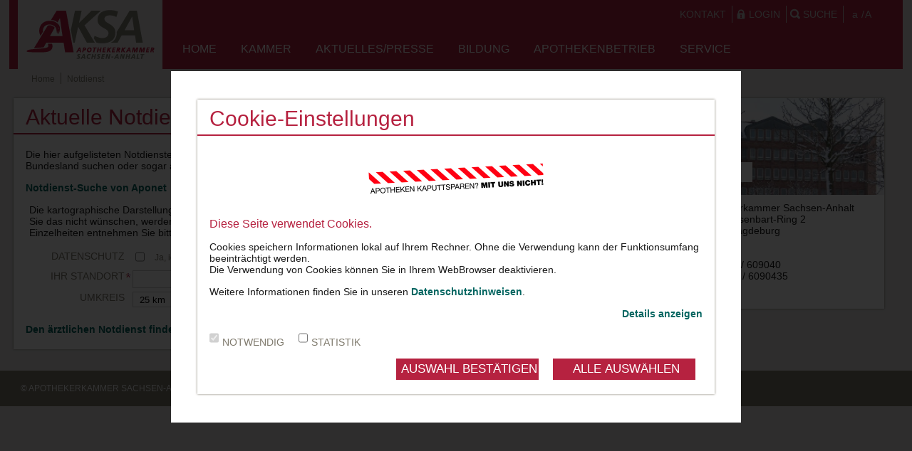

--- FILE ---
content_type: text/html; charset=utf-8
request_url: https://www.ak-sa.de/notdienst/index.html
body_size: 9376
content:
<!DOCTYPE html>
<html lang="de">
	<head>
<base href="https://www.ak-sa.de/" />
        <meta charset="utf-8" />
		<meta http-equiv="Content-Type" content="application/xhtml+xml; charset=utf-8" />
        <meta http-equiv="X-UA-Compatible" content="IE=Edge,chrome=1" />
        <meta name="viewport" content="width=device-width, user-scalable=no, initial-scale=1" />
		<title>Apothekerkammer Sachsen-Anhalt - Notdienst</title>
		
		<link rel="stylesheet" type="text/css" href="css/materialicons.css"/>
		
		<link rel="stylesheet" type="text/css" href="css/aksa-2.0-all.css" media="all" />
		<link rel="stylesheet" type="text/css" href="css/aksa-2.0-1280.css" media="all and (max-device-width: 1280px)" />
		<link rel="stylesheet" type="text/css" href="css/aksa-2.0-1024.css" media="all and (max-device-width: 1024px)" />
		<link rel="stylesheet" type="text/css" href="css/aksa-2.0-850.css" media="all and (max-device-width: 850px)" />
		<link rel="stylesheet" type="text/css" href="css/aksa-2.0-800.css" media="all and (max-device-width: 800px)" />
		<link rel="stylesheet" type="text/css" href="css/aksa-2.0-630.css" media="all and (max-device-width: 630px)" />
		<link rel="stylesheet" type="text/css" href="css/aksa-2.0-450.css" media="screen and (max-device-width: 450px)" />
		<link rel="stylesheet" type="text/css" href="css/jquery-ui-1.12.1.min.css" media="all" />
		<link rel="stylesheet" type="text/css" href="css/jquery-ui.theme-1.12.1.min.css" media="all" />
		<script type="text/javascript" src="./js/jquery-1.12.3.min.js"></script>
		<script type="text/javascript" src="./js/jquery-ui-1.12.1.min.js"></script>
		<script type="text/javascript" src="./js/xgon.js-3.0.3-415.min.js"></script>
		
<style type="text/css">
*{margin:0;padding:0px;box-sizing:border-box}
html,body{background-color:rgb(229,228,228);font-family:'Open Sans',Arial;font-size:14px;font-weight:normal}
h1,h2,h3{font-size:30px;color:rgb(182,34,64);font-weight:normal}
h3{font-size:16px}
h4,h5{font-size:14px;color:rgb(128,123,110)}
h5{font-style:italic}
p{color:rgb(26,26,26)}
a{display:inline-block;color:rgb(3,102,97);text-decoration:none}
a:hover{text-decoration:underline}
a.cUpper{text-transform:uppercase}
a.cBtnGruen{display:block;margin:10px 0px;padding:6px 0px;font-size:12px;height:25px;text-align:center;text-transform:uppercase;cursor:pointer;background-color:rgb(3,102,97);color:rgb(255,255,255)}
a.cBtnLocked{background-image:url(../images/buttons/login_grau.png);background-repeat:no-repeat;background-position:left center;color:rgb(229,228,228)}
input.cInputCity { margin-bottom:10px;width:100%;height:28px;}
input.cInputDate { margin-right:3px;width:calc(100% - 35px);height:28px;border:0px;border-right:4px solid rgb(255,255,255);
	background-image:url(images/buttons/datum.png);background-repeat:no-repeat;background-position:right center}
input.cSubmitSearch { width:28px;height:28px;background-color:rgb(3,102,97);border:0 none;cursor:pointer;
	background-image:url(images/buttons/suche_weiss.png);background-repeat:no-repeat;background-position:6px 6px}

div.cFormSearch { padding:2px 17px 10px 17px; }
div.cFormSearch span { padding-left:15px;color:rgb(128,123,110);text-transform:uppercase; }
div.cFormSearch select { color:rgb(128,123,110);text-transform:uppercase; }
</style><style type="text/css">
img.cTextImage{padding:5px;max-width:400px}
img.cImageLeft{float:left}
img.cImageRight{float:right}
@media screen and (max-device-width: 850px) { img.cImageLeft,img.cImageRight{display:block;float:none;margin:0 auto} }
@media screen and (max-device-width: 450px) { img.cImageLeft,img.cImageRight{max-width:300px} }	
table { margin:10px 20px;border:0px}
table, th, td { border-collapse:collapse}
table th, table td { padding:5px;border-bottom:1px solid rgb(128,123,110)}
table tr:hover { background-color:rgb(229,228,228)}
table.cDataTable { margin:10px;width:calc(100% - 20px);border:0px}
table.cDataTable th, table.cDataTable td { border-bottom:1px solid rgb(128,123,110)}
table.cDataTable th { padding:5px;font-size:12px;color:rgb(128,123,110);text-transform:uppercase;text-align:left}
table.cDataTable td { padding:13px 5px;font-size:12px;vertical-align:top}
table.cDataTable a { font-weight:normal}
table.cDataTable tr:hover { background-color:rgb(229,228,228)}
tr.cHighlight > td { font-weight:bold}
a.cTableBtnDetail, a.cTableBtnBuchen, a.cTableBtnAction { display:block;margin:3px 0px;padding:3px 0px;font-size:12px;min-width:85px;width:100%;height:20px;text-align:center;text-transform:uppercase;cursor:pointer}
a.cTableBtnDetail { color:rgb(3,102,97);background-image:url(../images/buttons/pfeil_gross_gruen.png);background-repeat:no-repeat;background-position:right center}
a.cTableBtnBuchen, a.cTableBtnAction { color:rgb(255,255,255);background-color:rgb(3,102,97)}
a.cBtnLocked { color:rgb(229,228,228)}
th.cShow850,th.cShow800,th.cShow650,th.cShow450,td.cShow850,td.cShow800,td.cShow650,td.cShow450{display:none}
@media screen and (max-device-width: 850px) { th.cHide850,td.cHide850{display:none} th.cShow850,td.cShow850{display:table-cell} }
@media screen and (max-device-width: 800px) { th.cHide800,td.cHide800{display:none} th.cShow800,td.cShow800{display:table-cell} }
@media screen and (max-device-width: 650px) { th.cHide650,td.cHide650{display:none} th.cShow650,td.cShow650{display:table-cell} } 
@media screen and (max-device-width: 450px) { th.cHide450,td.cHide450{display:none} th.cShow450,td.cShow450{display:table-cell} 
	table.cDataTable{margin:10px 0px;width:100%} 
	table.cDataTable td{font-size:11px}
	a.cTableBtnDetail{width:70px;text-align:left}
	a.cTableBtnBuchen{width:70px;text-align:right}
}
</style>		
	<meta name="robots" content="index, follow" />
<meta name="generator" content="CMS CONTENIDO 4.9" />
<meta name="keywords" content="notdienst-suche, sachsen-anhalt, bundesland, aufgelisteten, grenzbereich, aponet, notdienste, außerhalb, lediglich, verwenden, sollten, anderem, suchen, sogar, bitte" />
<meta name="description" content="Aktuelle Notdienste in Ihrer Region" />
<meta name="author" content="Carsten Haberland" />

</head>
	<body>

<header class="cPageHeader">
	<style type="text/css" scoped="scoped">
nav.cService { z-index:2;display:block;overflow:hidden;float:right;margin-right:36px;width:auto;height:47px}
nav.cService ul { list-style:none;margin:8px 0px 0px 0px}
nav.cService ul li { display:inline-block}
nav.cService ul li > a { display:inline-block;padding:4px 8px;font-size:14px;color:rgb(203,203,203);border-right:1px solid rgb(203,203,203)}
nav.cService ul > li.cNaviFontSize > a { text-transform:none}
nav.cService ul > li.cLastItem > a { border:0px}
nav.cService ul > li > a.cLogin, nav.cService ul > li > a.cSearch { padding-left:15px;background-repeat:no-repeat;background-position:left center;}
nav.cService ul > li > a.cLogin { background-image:url(../images/buttons/login_grau.png);}
nav.cService ul > li > a.cSearch { background-image:url(../images/buttons/suche_grau.png);}
	
	nav.cService ul > li.cNaviChecklist { padding:0px 5px;color:rgb(255,255,255);font-weight:bold;background-color:rgb(3,102,97);border-radius:8px;}
	
@media screen and (max-device-width: 850px) {
	nav.cService { margin-right:10px}
	nav.cService > ul > li > a > span.cHide850 { display:none}
}	
@media screen and (max-device-width: 550px) {	
	nav.cService > ul > li.cNaviFontSize { display:none}
	nav.cService > ul > li.cNaviLogout > a { border:0px}
}
@media screen and (max-device-width: 450px) {	
	nav.cService { clear:both;margin:0px;width:100%;text-align:right;height:45px}
	nav.cService > ul > li.cNaviSearch { border:0px}
}
</style>
<nav class="cService">
	<ul>
				<li class="cNaviContact"><a href="/kontakt/index.html" title="Kontakt" class="cUpper">Kontakt</a></li>
				<li class="cNaviLogin"><a href="/login/index.html" title="Login" class="cLogin cUpper">&nbsp;<span class="cHide850">Login</span></a></li>
				<li class="cNaviSearch"><a href="/suche/index.html" title="Suche" class="cSearch cUpper">&nbsp;<span class="cHide850">Suche</span></a></li>
				<li class="cNaviFontSize cLastItem" style="color:rgb(203,203,203)">
			<a href="/notdienst/notdienst.html?xgonfont=minus" title="Schriftgröße verkleinern" style="padding-right:1px">a</a>
			/<a href="/notdienst/notdienst.html?xgonfont=plus" title="Schriftgröße vergrößern" style="padding-left:1px">A</a>
		</li>
	</ul>
</nav>	<style type="text/css" scoped="scoped">
div.cLogo { z-index:2;display:block;overflow:hidden;float:left;margin:0px 13px 0px 36px;width:203px;height:97px;background-color:rgb(229,228,228);
		background-image:url("../images/aksa_logo.png");background-position:center center;background-repeat:no-repeat;}
@media screen and (max-device-width: 1280px) {
	div.cLogo { margin-left:12px}
}
@media screen and (max-device-width: 450px) {	
	div.cLogo {	clear:both;margin:0px;width:100%;text-align:right;text-align:center;background-color:rgb(229,228,228)}
}
</style>
<div class="cLogo"></div>	<style type="text/css" scoped="scoped">
div.cNavi { display:block;overflow:visible;float:left;width:calc(100% - 252px);height:50px}
/* Xgon Navi */
#iXgonNavi { position:absolute;z-index:10;display:block;overflow:visible;margin-right:70px;width:auto;height:50px}
#iXgonNavi ul { display:block;overflow:visible;list-style:none}
#iXgonNavi ul li { cursor:pointer}
#iXgonNavi ul li a { text-decoration:none}
/* Tablet Menu */
div.cXgonNaviTablet { display:none;height:50px;font-size:16px;color:rgb(255,255,255);text-transform:uppercase;cursor:pointer}  
div.cXgonNaviTablet:hover { border-bottom:3px solid rgb(255,255,255)}
/* Mobile Menu */
div.cXgonNaviMobile { display:none;height:50px;font-size:16px;color:rgb(255,255,255);text-transform:uppercase;cursor:pointer}  
/* 1. Ebene */
#iXgonNavi > ul { display:block}
#iXgonNavi > ul > li { display:inline-block;height:auto;}
#iXgonNavi > ul > li > a { display:block;padding:13px 15px 15px 15px;font-size:16px;color:rgb(255,255,255);text-transform:uppercase}
#iXgonNavi > ul > li > a.cMainNaviActive { border-bottom:3px solid rgb(128,123,110)}
#iXgonNavi > ul > li > a:hover { border-bottom:3px solid rgb(255,255,255)}
/* 2. Ebene */
#iXgonNavi > ul > li > ul { position:absolute;display:block;padding:5px 0px;width:184px;background-color:rgb(237,237,237);border:2px solid rgb(255,255,255)}
#iXgonNavi > ul > li > ul li { display:block}
#iXgonNavi > ul > li > ul > li a { display:block;padding:10px 12px 10px 15px;color:rgb(177,34,64);font-size:14px;text-transform:none;border:0px}
#iXgonNavi > ul > li > ul > li a:hover { border:0px;background-color:rgb(255,255,255)}
#iXgonNavi > ul > li > ul > li.cXgonNaviSub > a:hover { background-image:url(./images/pfeil_klein_rot.png);background-position:96% center;background-repeat:no-repeat}
/* 3. Ebene */
#iXgonNavi > ul > li > ul > li > ul { position:absolute;display:block;overflow:hidden;top:-2px;margin-left:100%;padding:5px 0px;min-width:184px;width:auto;background-color:rgb(237,237,237);border:2px solid rgb(255,255,255)}
@media screen and (max-device-width: 1280px) {	
	nav.cMain { min-width:800px;width:auto}
}
/* Tablet-Darstellung */
@media screen and (max-device-width: 850px) {
	nav.cMain { min-width:800px}
    /* Tablet Menu */
    div.cXgonNaviTablet { display:inline-block;padding:13px 15px 15px 15px}
    div.cXgonNaviMobile { display:none}
    /* 1. Ebene */
    #iXgonNavi > ul { position:absolute;display:none;padding:5px 0px;width:184px;height:auto;background-color:rgb(237,237,237);border:2px solid rgb(255,255,255)}
    #iXgonNavi > ul > li { display:block;height:auto}
    #iXgonNavi > ul > li > a { padding:10px 12px 10px 15px;color:rgb(177,34,64);font-size:14px;text-transform:none;border:0px}
    #iXgonNavi > ul > li > a:hover { border:0px;background-color:rgb(255,255,255)}
	#iXgonNavi > ul > li.cXgonNaviSub > a:hover { background-image:url(./images/pfeil_klein_rot.png);background-position:96% center;background-repeat:no-repeat}
    #iXgonNavi > ul > li > a.cMainNaviActive { border:0px}
    /* 2. Ebene */
    #iXgonNavi > ul > li > ul { margin-left:100%;top:-2px}
	#iXgonNavi > ul > li > ul > li.cXgonNaviSub > a:hover { background-image:url(./images/pfeil_klein_rot_unten.png);background-position:96% center;background-repeat:no-repeat}
    /* 3. Ebene */
    #iXgonNavi > ul > li > ul > li > ul { position:relative;margin-left:-2px;padding:0px;height:auto;background-color:rgb(128,123,110)}
    #iXgonNavi > ul > li > ul > li > ul > li { border-bottom:1px solid rgb(255,255,255)}
    #iXgonNavi > ul > li > ul > li > ul > li a { padding:6px 12px 6px 15px;color:rgb(255,255,255)}
    #iXgonNavi > ul > li > ul > li > ul > li a:hover { color:rgb(128,123,110)}
}
/* Mobile-Darstellung */
@media screen and (max-device-width: 450px) {
	div.cNavi { width:100%;background-color:rgb(128,123,110)}
    /* Mobile Menu */
    div.cXgonNaviTablet { display:none}
    div.cXgonNaviMobile { display:inline-block;padding:13px 15px 15px 15px}
}
</style>
<div class="cNavi">
	<nav id="iXgonNavi" class="cMain">
<ul>
					
	<li><a href="/home/index.html" title="Home">Home</a>
		</li>
					
	<li><a href="/index.html" title="Kammer">Kammer</a>
		<ul>
					
	<li><a href="/kammer/aufgaben/index.html" title="Aufgaben">Aufgaben</a>
		</li>
					
	<li><a href="/index.html" title="Struktur">Struktur</a>
		<ul>
					
	<li><a href="/kammer/struktur/organe/index.html" title="Organe der Kammer">Organe der Kammer</a>
		</li>
					
	<li><a href="/kammer/struktur/geschaeftsstelle/index.html" title="Geschäftsstelle">Geschäftsstelle</a>
		</li>
					
	<li><a href="/kammer/struktur/ausschuesse/index.html" title="Ausschüsse">Ausschüsse</a>
		</li>
	
</ul>
		</li>
					
	<li><a href="/kammer/mitgliedschaft/index.html" title="Mitgliedschaft">Mitgliedschaft</a>
		</li>
					
	<li><a href="/index.html" title="Mitwirkung bei">Mitwirkung bei</a>
		<ul>
					
	<li><a href="/kammer/mitwirkung-bei/gesundheitsziele/index.html" title="Gesundheitsziele">Gesundheitsziele</a>
		</li>
					
	<li><a href="/kammer/mitwirkung-bei/freundeskreis/index.html" title="Freundeskreis">Freundeskreis</a>
		</li>
					
	<li><a href="/kammer/mitwirkung-bei/herzwoche/index.html" title="Herzwoche">Herzwoche</a>
		</li>
					
	<li><a href="/kammer/mitwirkung-bei/baumpflanzaktion/index.html" title="Heilberufe für den Harz">Heilberufe für den Harz</a>
		</li>
	
</ul>
		</li>
					
	<li><a href="/kammer/zahlen-daten-fakten/index.html" title="Zahlen, Daten, Fakten">Zahlen, Daten, Fakten</a>
		</li>
	
</ul>
		</li>
					
	<li><a href="/index.html" title="Aktuelles/Presse">Aktuelles/Presse</a>
		<ul>
					
	<li><a href="/aktuelles-presse/kurzmeldungen/index.html" title="Kurzmeldungen">Kurzmeldungen</a>
		</li>
					
	<li><a href="/aktuelles-presse/pressearchiv/index.html" title="Pressearchiv">Pressearchiv</a>
		</li>
					
	<li><a href="/aktuelles-presse/bekanntmachungen/index.html" title="Bekanntmachungen">Bekanntmachungen</a>
		</li>
	
</ul>
		</li>
					
	<li><a href="/index.html" title="Bildung">Bildung</a>
		<ul>
					
	<li><a href="/bildung/ausbildung/index.html" title="Ausbildung">Ausbildung</a>
		<ul>
					
	<li><a href="/bildung/ausbildung/apotheker/index.html" title="Apotheker">Apotheker</a>
		</li>
					
	<li><a href="/bildung/ausbildung/pharmazeuten-im-praktikum/index.html" title="Pharmazeuten im Praktikum">Pharmazeuten im Praktikum</a>
		</li>
					
	<li><a href="/bildung/ausbildung/pka/index.html" title="PKA">PKA</a>
		</li>
					
	<li><a href="/bildung/ausbildung/pta/index.html" title="PTA">PTA</a>
		</li>
					
	<li><a href="/bildung/ausbildung/ausl-ba/index.html" title="ausländische Berufsabschlüsse">ausländische Berufsabschlüsse</a>
		</li>
					
	<li><a href="/bildung/ausbildung/schuelerpraktikanten/index.html" title="Schülerpraktikanten">Schülerpraktikanten</a>
		</li>
	
</ul>
		</li>
					
	<li><a href="/bildung/fortbildung/index.html" title="Fortbildung">Fortbildung</a>
		<ul>
					
	<li><a href="/bildung/fortbildung/vorgaben/index.html" title="Vorgaben">Vorgaben</a>
		</li>
					
	<li><a href="/bildung/fortbildung/fortbildungszertifikate/index.html" title="Fortbildungszertifikate">Fortbildungszertifikate</a>
		</li>
					
	<li><a href="/bildung/fortbildung/veranst-fobi/index.html" title="Veranstalter">Veranstalter</a>
		</li>
					
	<li><a href="/bildung/fortbildung/fortbildungsangebot/index.html" title="Fortbildungsangebot">Fortbildungsangebot</a>
		</li>
					
	<li><a href="/bildung/fortbildung/fortbildungsdatenbank/index.html" title="Fortbildungsdatenbank">Fortbildungsdatenbank</a>
		</li>
	
</ul>
		</li>
					
	<li><a href="/bildung/weiterbildung/index.html" title="Weiterbildung">Weiterbildung</a>
		<ul>
					
	<li><a href="/bildung/weiterbildung/aktuelles-termine/index.html" title="Aktuelles &amp; Termine">Aktuelles &amp; Termine</a>
		</li>
					
	<li><a href="/bildung/weiterbildung/gebiete-und-bereiche/index.html" title="Gebiete und Bereiche">Gebiete und Bereiche</a>
		</li>
	
</ul>
		</li>
					
	<li><a href="/bildung/apotheke-macht-schule/index.html" title="Apotheke macht Schule">Apotheke macht Schule</a>
		</li>
					
	<li><a href="/bildung/veranstaltungskalender/index.html" title="Veranstaltungskalender">Veranstaltungskalender</a>
		</li>
	
</ul>
		</li>
					
	<li><a href="/index.html" title="Apothekenbetrieb">Apothekenbetrieb</a>
		<ul>
					
	<li><a href="/apothekenbetrieb/apothekennotdienst/index.html" title="Apothekennotdienst">Apothekennotdienst</a>
		</li>
					
	<li><a href="/apothekenbetrieb/apothekenliste/index.html" title="Apothekenliste">Apothekenliste</a>
		</li>
					
	<li><a href="/apothekenbetrieb/berufsbilder/index.html" title="Berufsbilder">Berufsbilder</a>
		<ul>
					
	<li><a href="/apothekenbetrieb/berufsbilder/berufsbild-apotheker/index.html" title="Berufsbild Apotheker">Berufsbild Apotheker</a>
		</li>
					
	<li><a href="/apothekenbetrieb/berufsbilder/berufsbild-pta/index.html" title="Berufsbild PTA">Berufsbild PTA</a>
		</li>
					
	<li><a href="/apothekenbetrieb/berufsbilder/berufsbild-pka/index.html" title="Berufsbild PKA">Berufsbild PKA</a>
		</li>
	
</ul>
		</li>
					
	<li><a href="/apothekenbetrieb/stellenmarkt/index.html" title="Stellenmarkt">Stellenmarkt</a>
		</li>
					
	<li><a href="/apothekenbetrieb/qms/index.html" title="QMS">QMS</a>
		</li>
					
	<li><a href="/apothekenbetrieb/pdl/index.html" title="pharmazeutische Dienstleistungen">pharmazeutische Dienstleistungen</a>
		</li>
					
	<li><a href="/apothekenbetrieb/hba-smc-b/index.html" title="HBA / SMC-B">HBA / SMC-B</a>
		</li>
					
	<li><a href="/apothekenbetrieb/schutzimpfungen/index.html" title="Schutzimpfungen">Schutzimpfungen</a>
		</li>
	
</ul>
		</li>
					
	<li><a href="/index.html" title="Service">Service</a>
		<ul>
					
	<li><a href="/service/mitteilungsblatt/index.html" title="Mitteilungsblatt">Mitteilungsblatt</a>
		</li>
					
	<li><a href="/service/materialien-und-vorlagen/index.html" title="Materialien und Vorlagen">Materialien und Vorlagen</a>
		</li>
					
	<li><a href="/service/rechtsnormen/index.html" title="Rechtsnormen">Rechtsnormen</a>
		</li>
	
</ul>
		</li>
	
</ul>
	</nav>
</div>
<script type="text/javascript">
var oNavi = new xgon.js.navigation.cManagement('iXgonNavi');
</script></header>

<section class="cBreadcrumb">
<nav class="cBreadcrumb">
<ul>
	<li><a href="index.html" title="Apothekerkammer Sachsen-Anhalt - Startseite">Home</a></li>
            <li class="cLeftBorder"><a href="/notdienst/index.html" title="Notdienst">Notdienst</a></li>
    </ul>
</nav>
</section>
		
<section class="cPageContent">
	<div class="cContentLeft">
						<div class="cContent">
	<h1>Aktuelle Notdienste in Ihrer Region</h1>
	<p>Die hier aufgelisteten Notdienste sind lediglich aus dem Bundesland Sachsen-Anhalt. Sollten Sie im Grenzbereich zu einem anderem Bundesland suchen oder sogar au&szlig;erhalb von Sachsen-Anhalt, dann verwenden Sie bitte die Notdienst-Suche von Aponet.</p>
<p><a target="_blank" title="Bundesweite Notdienst-Suche" href="http://www.aponet.de/service/notdienstapotheke-finden/">Notdienst-Suche von Aponet</a></p>		
	 <style type="text/css" scoped="scoped">
    div.cForm{position:relative;display:block;overflow:hidden;margin:0 auto;padding:10px 17px 5px 17px}
    div.cForm h3{text-align:center;}
    form{display:block;overflow:hidden;margin:0 auto}    
    div.cFormFieldGroup{position:relative;overflow:visible;margin:0px;padding:0px;width:100%}    
    div.cFormFieldGroup h4{display:block;margin:10px 0px 10px 0px;padding:2px 5px;font-size:12px;font-weight:normal;color:rgb(255,255,255);background-color:rgb(3,102,97);text-transform:uppercase}
    div.cFormFieldRow{display:flex;overflow:hidden;padding-bottom:5px;width:100%}    
    div.cFormField{flex:1;overflow:hidden;padding-right:5px}   
    div.cFormField span, div.cFormField label{display:inline-block;padding-right:11px;font-size:14px;text-transform:uppercase;color:rgb(128,123,110);width:150px;vertical-align:top;text-align:right}
	div.cFormField span.cInfoText{display:inline-block;min-width:150px;}
	div.cFormField span.cSecond{width:100px;padding-left:10px}
	div.cFormField span.cInfo{padding:5px 0px 0px 10px;width:auto;text-transform:none;font-size:12px}
	div.cFormField span.cFieldObl, div.cFormField label.cFieldObl{background-image:url(./images/obligatory.png);background-repeat:no-repeat;background-position:right top}
	div.cFormField span.cErrorMessage{padding:0px 5px;width:100%;text-align:left;font-size:10px;border-left:1px solid rgb(182,34,64);border-right:1px solid rgb(182,34,64);border-bottom:1px solid rgb(182,34,64);background-color:rgb(255,222,173)}
    div.cFormScrollBox{display:inline-block;overflow:scroll;padding:5px 15px;height:150px;border:1px solid rgb(203,203,203);background-color:rgb(255,255,255)}
    input,select,textarea{padding-left:5px;font-size:13px;height:22px;line-height:20px;color:rgb(0,0,0);border:1px solid rgb(203,203,203)}
    div.cFormField div.cErrorMessage{display:inline-block;width:calc(100% - 160px)}
	input,select,div.cFormScrollBox{width:calc(100% - 160px)}
	div.cSecond input{width:calc(100% - 110px)}
	div.cSecond div.cErrorMessage{display:inline-block;width:calc(100% - 110px)}
	div.cErrorMessage input,div.cErrorMessage select,div.cErrorMessage textarea,div.cErrorMessage div.cFormScrollBox{width:100%}
    input[type='checkbox']{width:auto}
    textarea{width:calc(100% - 160px);height:70px}
    input.cFieldObl,input.cFieldNrm,input.cFieldErr,select.cFieldObl,select.cFieldNrm,select.cFieldErr,textarea{background-repeat:no-repeat;background-position:0px 0px;background-color:rgb(255,255,255)}
	input.cFieldErr,select.cFieldErr,textarea.cFieldErr,div.cFieldErr{border-color:rgb(182,34,64);background-color:rgb(255,200,200);}
	input.cFieldRdy,select.cFieldRdy,textarea.cFieldRdy,div.cFieldRdy{border-color:rgb(3,102,97)}
	input:focus, select:focus, textarea:focus{border-color:rgb(128,123,110)}	
	span.cFieldErr, span.cFieldErr > p, p.cFieldErr { color:#f00;text-align:center;font-weight:bold;}
	table.cFieldErr { background-color:rgb(255,200,200); }
	
	input[type='submit'],input[type='button'],input[type='reset']{width:250px;color:rgb(3,102,97);text-transform:uppercase;border:1px solid rgb(203,203,203)}
    input.cButton{background-color:rgb(3,102,97);cursor:pointer;border:0px;color:rgb(255,255,255);height:25px;font-size:17px;font-variant:small-caps;}
@media screen and (max-device-width: 650px) {
	div.cFormFieldRow{display:block}
	div.cFormField span.cSecond{width:150px;padding-left:0px;margin-top:5px}
	div.cSecond input{width:calc(100% - 160px);margin-top:5px}
}



</style>
<div class="cForm" >


<form id="iXgon696c3b7231f65" name="notdienst" method="post" class="cForm" enctype="multipart/form-data" action="notdienst/index.html"><input name="de\xgon\php\framework\core\gui\formname" type="hidden" value="notdienst" /><input name="xgonticket" type="hidden" value="02b6377247f0c121cec7f9f12efdaad7970a49ffc614b39718182a0744f8c6bb1225419adac94051ee48ac61db998cde7e2bf080d743fd2d84a418e845ac46e8d6fe18c2cc55b53ee0a2f40517cd29d112ae807f41632c32f6b6a5c9e6f24f8d" />
<div id="iXgon696c3b7231f65Templates">


</div>
 <div class="cFormFieldGroup" id="iXgonFG696c3b7231f650">

     <div class="cFormFieldRow">
         <div class="cFormField " >
    <p style="display:inline-block;padding:0px 0px 10px 5px;">Die kartographische Darstellung des Notdienstes wird mit GoogleMaps realisiert. Dazu werden Standortdaten an Google übermittelt. Wenn Sie das nicht wünschen, werden in den Suchergebnissen nur Adressen angezeigt.<br/>Einzelheiten entnehmen Sie bitte unserer <a href="https://www.ak-sa.de/datenschutz/index.html#googlemaps">Datenschutzerklärung</a>.</p>
</div>
    </div> <div class="cFormFieldRow">
         <div class="cFormField" >
<label style="line-height:20px" class="cFieldNrm">Datenschutz</label>
<input name="privacy" type="checkbox" value="1" class="cFieldNrm"     />
<span class="cInfo cFieldNrm">Ja, ich möchte meine Suchergebisse in GoogleMaps dargestellt bekommen.</span>
</div>
    </div> <div class="cFormFieldRow">
         <div class="cFormField " >
<span class="cFieldObl">Ihr Standort</span><input name="location" type="text"  class="cFieldObl" style="height:25px"   />

</div>
    </div> <div class="cFormFieldRow">
         <div class="cFormField" style="flex:1">
<span class="cFieldNrm">Umkreis</span><select name="radius" class="cFieldNrm"  >
 <option value="5" >5 km</option> <option value="10" >10 km</option> <option value="25" selected>25 km</option> <option value="50" >50 km</option>
</select>
</div>  <div class="cFormField" style="flex:1">
<script type="text/javascript">
if (typeof(oXgonDate) === "undefined") { var oXgonDate = new Date(); }
$( function() {
        $("#iXgondate").datepicker({ 
		    dateFormat:'yy-mm-dd',
		    prevText: '&#x3c;zurück', prevStatus: '',
            prevJumpText: '&#x3c;&#x3c;', prevJumpStatus: '',
            nextText: 'Vor&#x3e;', nextStatus: '',
            nextJumpText: '&#x3e;&#x3e;', nextJumpStatus: '',
            currentText: 'heute', currentStatus: '',
            todayText: 'heute', todayStatus: '',
            clearText: '-', clearStatus: '',
            closeText: 'schließen', closeStatus: '',
            monthNames: ['Januar','Februar','März','April','Mai','Juni','Juli','August','September','Oktober','November','Dezember'],
            monthNamesShort: ['Jan','Feb','Mär','Apr','Mai','Jun','Jul','Aug','Sep','Okt','Nov','Dez'],
            dayNames: ['Sonntag','Montag','Dienstag','Mittwoch','Donnerstag','Freitag','Samstag'],
            dayNamesShort: ['So','Mo','Di','Mi','Do','Fr','Sa'],
            dayNamesMin: ['So','Mo','Di','Mi','Do','Fr','Sa'],
            showMonthAfterYear: false });
 $("#iXgondate").datepicker("option","dateFormat","yy-mm-dd"); $("#iXgondate").datepicker("setDate",(new Date()).toISOString().substr(0,10));

} );
</script>
<span class="cSecond cFieldObl">Datum</span><input id="iXgondate" name="date" type="text" class="cSecond cFieldObl" style="height:25px"  />
</div>  <input name="location_lat" type="hidden" value="" />  <input name="location_long" type="hidden" value="" />  <div class="cFormField" > 
<input name="submit" type="submit" value="Suchen" class="cSecond cFieldNrm cButton" style="width:150px;height:25px" />
</div>
    </div>
</div>

</form>
<script type="text/javascript">
    var oForm696c3b7231f65 = new xgon.js.form.cForm('iXgon696c3b7231f65', 'https://www.ak-sa.de/remote.php', '02b6377247f0c121cec7f9f12efdaad7970a49ffc614b39718182a0744f8c6bb1225419adac94051ee48ac61db998cde7e2bf080d743fd2d84a418e845ac46e8d6fe18c2cc55b53ee0a2f40517cd29d112ae807f41632c32f6b6a5c9e6f24f8d', '', '');
	
</script>
</div>
	<p>
		<a target="_blank" title="Ärztlicher Notdienst" href="http://www.kvsa.de/patienten/aerztlicher_bereitschaftsdienst.html">Den ärztlichen Notdienst finden Sie hier.</a>
	</p>
</div>							</div>
	<div class="cContentRight">
				<div class="cMainBox cContentBox" style="background-image:url(upload/rotation/kontakt/winter.png);background-repeat:no-repeat;background-size: 100% auto;">
	<div class="cImageOverlay">
		<h4>Kontakt</h4>
		<p>Apothekerkammer Sachsen-Anhalt<br/>Doctor-Eisenbart-Ring 2<br/>39120 Magdeburg</p>
		<p>Tel. 0391 / 609040<br/>Fax 0391 / 6090435</p>
	</div>
</div>										
	</div>	
</section>
	
<footer class="cPageFooter">
	<style type="text/css" scoped="scoped">
div.cCopyright { z-index:2;display:block;overflow:hidden;float:left}
div.cCopyright p { font-size:12px;color:rgb(255,255,255);text-transform:uppercase}
@media screen and (max-device-width: 850px) {
	div.cCopyright { clear:both;width:100%}
}
</style>
<div class="cCopyright">
	<p>&copy; Apothekerkammer Sachsen-Anhalt - Stand vom: 18. Januar 2026</p>
</div>	<style type="text/css" scoped="scoped">
nav.cFooter { float:left;margin-left:5px}
nav.cFooter ul { list-style:none}
nav.cFooter ul li { display:inline-block}
nav.cFooter ul li > a { padding:0px 5px;font-size:12px;color:rgb(255,255,255);border-left:1px solid rgb(255,255,255)}
@media screen and (max-device-width: 850px) {
	nav.cFooter { clear:both;width:100%}
	nav.cFooter > ul > li { border:0px}
}
</style>
<nav class="cFooter">
	<ul>
		<li><a href="/impressum/index.html" title="Impressum">Impressum</a></li>
		<li><a href="/datenschutz/index.html" title="Datenschutzerklärung">Datenschutzerklärung</a></li>
			</ul>
</nav>	
</footer>
		
<style type="text/css" scoped="scoped">
div.cOverlayBox { padding:30px;top:100px;left:calc(50% - 400px);width:800px}
@media screen and (max-device-width: 850px) { 
	div.cOverlayBox { left:calc(50% - 300px);width:600px}
}
@media screen and (max-device-width: 650px) {
	div.cOverlayBox { padding:15px;left:calc(50% - 225px);width:450px}
}
@media screen and (max-device-width: 450px) {
	div.cOverlayBox { left:calc(50% - 165px);width:330px}
}
</style>
<script type="text/javascript">
	var oLockedBox = new xgon.js.html.cOverlayBox('oLockedBox', '<div class="cContent"><h1>Geschützter Bereich</h1><p>Sie haben versucht einen Link oder eine Datei aus dem gesch&uuml;tzten Bereich dieser Webseite zu verwenden.</p> <p style="text-align: center;"><span style="font-size: large;"><strong><span style="color: #ff0000;">&nbsp;- WICHTIG! -</span></strong></span></p> <p style="text-align: center;"><span style="font-size: large;"><strong><span style="color: #ff0000;">Die Zugangsdaten vor der Homepage-Umstellung gelten unver&auml;ndert weiter!</span></strong></span></p> <p>F&uuml;r den<strong> erstmaligen Erwerb</strong> von Zugangsdaten, beachten Sie bitte folgende Hinweise:</p> <p><span style="text-decoration: underline;">Apotheker</span></p> <p>Die Zugangsdaten werden nach Beginn der Mitgliedschaft durch die EDV-Abteilung der Apothekerkammer versandt.</p> <p><span style="text-decoration: underline;">PTA/Pharm.Ing.</span></p> <p>Sofern Sie noch keine Zugangsdaten besitzen, melden Sie sich bitte eigenst&auml;ndig in unserer <a href="http://www2.ak-sa.de/cmsreal/cms/front_content.php?idart=831">Fortbildungsdatenbank</a> an. Sie erhalten eine automatisierte R&uuml;ckmeldung mit einem Passwort, was die <strong>einmalige</strong> Anmeldung an der Fortbildungsdatenbank erm&ouml;glicht. Bitte &auml;ndern Sie das Passwort nach der erfolgreichen Anmeldung unbedingt in ein pers&ouml;nliches Passwort um.</p> <p><span style="text-decoration: underline;">R&uuml;ckfragen</span></p> <p>F&uuml;r R&uuml;ckfragen nutzen Sie bitte das <a title="Kontaktformular" href="/kontakt/kontakt.html">Kontaktformular.</a></p></div>', 'cOverlayBox');
	</script><style type="text/css" >
	div.cOverlayBox, div.cPrivacyBox { padding:30px;top:100px;left:calc(50% - 400px);width:800px}
	div.cOverlayBox > div.cContent, div.cPrivacyBox > div.cContent { width:auto; }
	div.cPrivacyBar { padding:2px 30px;overflow:hidden;background-color:rgb(128,123,110);background-image:url(../images/info_weiss.png);background-repeat:no-repeat;background-position:5% 12px;min-height:50px;background-size:25px}
	div.cPrivacyBar > div.cBarContent { margin:auto;padding:10px 250px 10px 50px;max-width:1280px;width:100%}
	div.cPrivacyBar > div.cBarContent > h1, div.cPrivacyBar > div.cBarContent > h2, div.cPrivacyBar > div.cBarContent > h3,
	div.cPrivacyBar > div.cBarContent > h4, div.cPrivacyBar > div.cBarContent > h5, div.cPrivacyBar > div.cBarContent > p { margin-left:5%;margin-top:5px;font-size:16px;color:rgb(255,255,255)} 
	div.cPrivacyBar > div.cBarContent > p { font-size:11px}
	div.cOverlayBox > .cPrivacyButton, div.cPrivacyBox > .cPrivacyButton { background-color:rgb(182,34,64);color:rgb(255,255,255);font-size:16px;font-weight:bold}
	div.cPrivacyBar > div.cPrivacyButton { position:absolute;display:block;top:10px;left:80%; }
	div.cPrivacyBar > div.cPrivacyButton > a { cursor:pointer;margin:2px 5px 5px 5px;padding:5px;background-color:rgb(182,34,64);color:rgb(255,255,255);font-size:16px;font-weight:bold;text-align:center}
	
	form.cPrivacyForm label { padding:0px 20px 0px 5px;text-transform:uppercase;color:rgb(128,123,110); }
	form.cPrivacyForm input[type="button"] { margin:0px 10px;border:0px;cursor:pointer;height:30px;width:200px;font-size:17px;font-variant:small-caps; }
	input.cPrivacyFormStd { background-color:rgb(255,255,255); }
	input.cPrivacyFormAll, input.cPrivacyFormStd { color:rgb(255,255,255);background-color:rgb(182,34,64); }
	
	
@media screen and (max-device-width: 1280px) { 
	div.cPrivacyBar > div.cPrivacyButton { left:auto;right:20px; }
	div.cPrivacyBar > div.cBarContent { padding-left:80px;padding-right:200px; }
	div.cPrivacyBar > div.cBarContent > h4 { margin-left:0px; }
}
@media screen and (max-device-width: 850px) { 
	div.cOverlayBox, div.cPrivacyBox { top:40px;left:calc(50% - 300px);width:600px}
	div.cPrivacyBar > div.cBarContent { padding-left:40px}
}
@media screen and (max-device-width: 650px) {
	div.cOverlayBox, div.cPrivacyBox { padding:15px;left:calc(50% - 225px);width:450px}
	div.cPrivacyBar > div.cBarContent { padding-right:120px}
	div.cPrivacyBar > div.cPrivacyButton > a { display:block; }
}
@media screen and (max-device-width: 450px) {
		/*div.cOverlayBox, div.cPrivacyBox { left:calc(50% - 165px);width:330px}*/
	div.cOverlayBox, div.cPrivacyBox { left:20px;width:330px}
	div.cPrivacyBar > div.cBarContent { padding:0px 0px 0px 20px}
		div.cPrivacyBar > div.cPrivacyButton { position:relative;top:auto;left:auto;right:auto;margin-top:10px;text-align:center; }
		div.cPrivacyBar > div.cPrivacyButton > a { display:inline-block; }
}
</style>
<script type="text/javascript">
	function showXgonPrivacyDetail() {
		var oDetail = document.getElementById('iXgonPrivacyDetail');
		var oLink = document.getElementById('iXgonPrivacyDetailLnk');
		if (oDetail.style.display === 'none') {
			oDetail.style.display = 'block';
			oLink.innerHTML = 'Details ausblenden';
		} else {
			oDetail.style.display = 'none';
			oLink.innerHTML = 'Details anzeigen';
		}
	}
	
	var oPrivacyFBox = new xgon.js.html.cPrivacyBox('oPrivacyFBox', '<div class="cContent"> <h1>Cookie-Einstellungen</h1> <h3><img src="upload/bilder/image001.png" style="display: block; margin-left: auto; margin-right: auto;" width="256" height="80" /></h3> <h3>Diese Seite verwendet Cookies.</h3> <p>Cookies speichern Informationen lokal auf Ihrem Rechner. Ohne die Verwendung kann der Funktionsumfang beeintr&auml;chtigt werden.<br />Die Verwendung von Cookies k&ouml;nnen Sie in Ihrem WebBrowser deaktivieren.</p> <p>Weitere Informationen finden Sie in unseren&nbsp;<a href="/datenschutz/datenschutzerklaerung.html">Datenschutzhinweisen</a>.</p> <p style="text-align:right"><a id="iXgonPrivacyDetailLnk" style="cursor:pointer" onclick="showXgonPrivacyDetail()">Details anzeigen</a></p> <div id="iXgonPrivacyDetail" style="display:none"><p>NOTWENDIG: Diese Cookies sind f&uuml;r das Funktionieren der Webseite unbedingt notwendig. Dadurch werden beispielsweise sicherheitsrelevante Funktionen erm&ouml;glicht.</p> <p>STATISTIK: Diese Cookies setzen wir ein, um anonymisierte Daten f&uuml;r Statistiken und Analysen zu erhalten. Daraus k&ouml;nnen wir Schlussfolgerungen f&uuml;r die Verbesserung der Webseite ableiten.</p></div> {xgon_privacy_form} </div>', 'cPrivacyBox', 'Auswahl bestätigen', 'Alle auswählen', 'cPrivacyForm');
	oPrivacyFBox.addCheckbox('matomo', 'Statistik', false, false);
	oPrivacyFBox.showBox();	
</script><!-- Matomo -->
<script type="text/javascript">
	if (oPrivacyFBox.hasChecked('matomo')) {
  		var _paq = _paq || [];
  		/* tracker methods like "setCustomDimension" should be called before "trackPageView" */
  		_paq.push(['trackPageView']);
  		_paq.push(['enableLinkTracking']);
  		(function() {
    		var u="//statistik.ak-sa.de/";
    		_paq.push(['setTrackerUrl', u+'piwik.php']);
    		_paq.push(['setSiteId', '1']);
    		var d=document, g=d.createElement('script'), s=d.getElementsByTagName('script')[0];
    		g.type='text/javascript'; g.async=true; g.defer=true; g.src=u+'piwik.js'; s.parentNode.insertBefore(g,s);
  		})();
	}
</script>
<!-- End Matomo Code -->

	</body>
</html>


--- FILE ---
content_type: text/css
request_url: https://www.ak-sa.de/css/aksa-2.0-all.css
body_size: 1688
content:
/* -- Allgemein --- */
header.cPageHeader, footer.cPageFooter, section {
	z-index:1;
	display:block;
	overflow:hidden;
	margin:0 auto;
}

/* --- Header --- */
header.cPageHeader {
	z-index:20;
	overflow:visible;	
	width:1256px;
	height:97px;
	background-color:rgb(182,34,64);
}

/* --- Breadcrumb ---*/
section.cBreadcrumb {
	margin-top:5px;
	padding:0px 60px;
	width:1256px;	
}
nav.cBreadcrumb > ul { display:block;list-style:outside none none;overflow: visible; }
nav.cBreadcrumb > ul > li { display:inline-block;padding:0px 4px 0px 8px; }
nav.cBreadcrumb > ul > li.cLeftBorder { border-left:1px solid rgb(128,123,110); }
nav.cBreadcrumb > ul > li > a { font-size:12px;color:rgb(128,123,110); }


/* --- Content --- */
section.cPageContentTop, section.cPageContent {
	display:flex;
	flex-direction:row;
	padding:0px 36px;
	width:1256px;	
}
section.cPageContentTop {
	direction:rtl;
	min-height:500px;
}
section.cPageContent {
	margin-top:10px;
	direction:ltr;
}
section.cPageContentTop > div.cContentRight, div.cQuickBoxes {
	display:flex;
	flex-direction:row;
	direction:ltr;
}
div.cContentRight {
	flex:1;
	min-width:255px;
}
div.cContentLeft {
	flex:3;
}

/* --- Content - Flex --- */
div.cFlexRow { display:flex;position:relative;margin:0 auto;width:100%; }
div.cFlexRow > div.cFlexBox { flex:1;position:relative;vertical-align:top;margin:0px 20px 10px 20px;min-height:150px; }

/* --- Content - Text --- */
div.cHighlightInfo {
	padding:12px 12px 12px 60px;
	min-height:75px;
	background-color:rgb(3,102,97);
	background-image:url(../images/info_weiss.png);
	background-repeat:no-repeat;
	background-position:12px 12px;
}
div.cHighlightInfo > p {
	color:rgb(255,255,255);
}
div.cContent {
	position:relative;
	margin:10px;
	padding-bottom:15px;
	width:calc(100% - 20px);
	background-color:rgb(255,255,255);
	box-shadow:0px 0px 3px rgb(128,123,110);
}
div.cContent > div.cRightHead {
	position:absolute;
	top:0px;
	right:0px;
	padding-top:7px;
}
div.cContent > div.cListItem {
	border-top:1px solid rgb(229,228,228);
}
div.cContent > div.cListItem:hover {
	background-color:rgb(229,228,228);
}
div.cContent h1, div.cContent h2, div.cContent h3, div.cContent h4, div.cContent h5, div.cContent p, div.cContentBox h4, div.cContentBox p {	
	padding:10px 17px 5px 17px;	
}
div.cContent h1, div.cContent h2 {
	margin-bottom:10px;
	border-bottom:2px solid rgb(182,34,64);
}
div.cContentBox h4 {
	min-height:38px;
	color:rgb(255,255,255);
	font-weight:normal;
	text-transform:uppercase;
	background-color:rgb(128,123,110);
}
div.cContentBox > div.cImageOverlay {
	padding-top:90px;
	min-height:220px;
}
div.cContentBox > div.cImageOverlay h4 {
	display:inline-block;
	position:relative;
	margin-bottom:18px;
	padding:6px 15px 6px 15px;
	min-height:27px;
	font-size:14px;
	color:rgb(128,123,110);
	background-color:rgb(255,255,255);
}
div.cContentBox > div.cImageOverlay p {
	min-height:80px;
	background-color:rgb(255,255,255);
}
div.cContentBox > div.cImageInBox {
	width:100%;
	height:187px;
	background-repeat:no-repeat;
	background-size:100% auto;
}

div.cContentBox > div.cImageBox {
	width:100%;
	background-repeat:no-repeat;
	background-size:100% auto;
}

div.cContent ul, div.cContentBox ul {
	//list-style-type:square;
	list-style-type:none;
	list-style-image:none;
	margin-left:0px;
}
div.cContent ul, div.cContent ol {
	padding:10px 17px 5px 50px;
}
div.cContentBox ul {
	padding:10px 17px 5px 20px;
}
div.cContent ul > li, div.cContentBox ul > li {
	color:rgb(26,26,26);
	background:url(../images/list-square.png) 0px 8px no-repeat;
	padding-left:10px;
}
div.cContent a {
	font-weight:bold;
}
div.cContentBox ul.cDownload {
	list-style-type:none;
	padding:0px;
}
div.cContentBox ul.cDownload li {
	margin:12px 7px 0px 7px;
	padding:0px 0px 12px 10px;
	border-bottom:1px solid rgb(229,228,228);
	background-image:url(../images/buttons/download_grau.png);
	background-position:right top;
	background-repeat:no-repeat;
}
div.cContentBox ul.cDownload li.cLocked {
	background-image:url(../images/buttons/gesperrt_grau.png);
}
div.cContentBox ul.cDownload li.cLocked, div.cContentBox ul.cDownload li a {
	padding-right:30px;
	color:rgb(182,34,64);
}
div.cContentBox ul.cDownload li a {
	display:block;
	width:100%;
	height:100%;
}

div.cStartNewsList {
	display:flex;
	flex-direction:row;
}
div.cStartNews {
	flex:1;
}
div.cStartNewsContent {
	height:150px;
}
div.cXgonViewReload {
	text-align:center;
}
div.cXgonViewReload a {
	padding-bottom:10px;
	cursor:pointer;
	font-weight:bold;
	background-image:url(../images/pfeil_klein_grau_unten.png);
	background-repeat:no-repeat;
	background-position:center bottom;
}
div.cListItem:hover {
	background-color:rgb(229,228,228);
}

/* --- Content - Boxes --- */
div.cMainBox {
	display:block;
	flex:none;
	clear:both:
	height:auto;
	box-shadow:0px 0px 3px rgb(128,123,110);
}
div.cContentBox, div.cNotificationBox {
	margin:10px;
	width:280px;
	min-width:255px;
	max-width:280px;
}
div.cContentBox {
	background-color:rgb(255,255,255);
}
div.cNotificationBox {
	padding:5px 5px 5px 30px;
	min-height:30px;
	color:rgb(255,255,255);
	background-color:rgb(3,102,97);
	background-image:url(../images/info_weiss.png);
	background-repeat:no-repeat;
	background-position:5px 5px;
	background-size:20px 20px;
}
div.cTopTheme {
	margin:100px 250px 0px 0px;
	height:150px;
	text-align:left;
}
div.cTopTheme > h1, div.cTopTheme > p {
	padding:0px 20px;
	margin-bottom:5px;
}
div.cTopTheme > h1 {
	height:50px;
	line-height:50px;
	font-size:30px;
	font-weight:normal;
	color:rgb(182,34,64);
	background-color:rgb(255,255,255);
}
div.cTopTheme > h1.cWithoutBackground {
	background-color:rgb(255,255,255,0.0);
}
div.cTopTheme > p.cText, div.cTopTheme > p.cTextLink {
	padding:10px 20px;
	float:left;
	background-color:rgb(255,255,255);
	min-height:50px;
}
div.cTopTheme > p.cText {
	width:100%;
	height:auto;
}
div.cTopTheme > p.cTextLink {
	width:calc(100% - 55px);
	height:auto;
}
div.cTopTheme > p.cTopLink {
	margin-left:5px;
	padding:0px;
	width:50px;
}
div.cTopTheme > p.cTopLink > a {
	display:block;
	width:50px;
	height:50px;
	background-color:rgb(3,102,97);
	background-image:url("../images/pfeil_topthema_weiss.png");
	background-repeat:no-repeat;
	background-position:center center;
}
div.cTopTheme > p.cInfo {
	padding:2px 20px;
	float:left;
	width:auto;
	height:auto;
	font-size:12px;
	text-transform:uppercase;
	color:rgb(255,255,255);
	background-color:rgb(128,123,110);
}

div.cQuickBox {
	flex:1;
	margin:10px;
	width:280px;
	height:140px;
}
div.cQuickBox {
	margin-top:120px;
	background-color:rgb(255,255,255);
}
div.cQuickBox h2 {
	padding-bottom:10px;
	font-size:30px;
	font-weight:normal;
	text-transform:uppercase;
}
div.cQuickBox h2 {
	color:rgb(182,34,64);
}

div.cBoxContent {
	position:relative;
	overflow:visible;
	margin:17px 17px 0px 17px;
	height:86px;
}
div.cBoxLink {
	position:relative;
	margin:0px 17px;
	height:20px;
	text-align:right;
}
div.cBoxLink > a {
	padding-right:16px;
	text-transform:uppercase;
	background-image:url("../images/pfeil_gross_gruen.png");
	background-position:right center;
	background-repeat:no-repeat;
	background-size:16px 16px;
}

/* --- Footer --- */
footer.cPageFooter {
	margin-top:20px;
	padding:18px 66px 0px 66px;
	width:1280px;
	height:50px;
	background-color:rgb(128,123,110);
}







--- FILE ---
content_type: text/css
request_url: https://www.ak-sa.de/css/aksa-2.0-1280.css
body_size: 379
content:
/* --- Header --- */
header.cPageHeader {
	width:100%;
	max-width:1254px;
	border:0px;
}

/* --- Breadcrumb --- */
section.cBreadcrumb {
	padding:0px 36px;
	width:100%;
}

/* --- Content --- */
section.cPageContentTop, section.cPageContent {
	padding:0px 12px;
	width:100%;
}

/* --- Content - Text --- */
div.cContent, div.cContentBox {
	margin-left:7px;
	margin-right:7px;
	width:auto;
}
div.cContent {
	min-width:510px;
}

/* --- Content - Boxes --- */
div.cTopTheme {
	position:absolute;
	left:12px;
	margin-right:0px;
	width:700px;
}
div.cQuickBox, div.cContentBox, div.cNotificationBox {
	margin-left:7px;
	margin-right:7px;
}
div.cQuickBox {
	margin-top:370px;
	min-width:160px;
	width:auto;
}
div.cQuickBox h2 {
	font-size:26px;
}
div.cBoxContent {
	margin:12px 12px 0px 12px;
	height:96px;
}
div.cBoxLink {
	margin:0px 12px;
}
	
/* --- Footer --- */
footer.cPageFooter {
	padding:18px 29px 0px 29px;
	width:100%;
}



--- FILE ---
content_type: text/css
request_url: https://www.ak-sa.de/css/aksa-2.0-1024.css
body_size: 143
content:
/* --- Content - Text ---*/
div.cStartNewsContent {
	height:190px;
}

/* --- Content - Boxes --- */
div.cQuickBox h2 {
	padding-bottom:7px;
	font-size:16px;
}

--- FILE ---
content_type: text/css
request_url: https://www.ak-sa.de/css/aksa-2.0-850.css
body_size: 346
content:
/* --- Content - Text --- */
div.cContent > div.cRightHead {
	position:relative;
	display:inline-block;
	padding:0px 0px 0px 50px;
	width:100%;
	text-align:right;
}

/* --- Content - Boxes --- */
div.cBoxLink {
	margin:0px;
	padding-top:7px;
	height:32px;
	text-align:center;
	background-color:rgb(3,102,97);
}
div.cBoxLink > a{
	color:rgb(255,255,255);
	background-image:url("../images/pfeil_gross_weiss.png");
	background-size:16px 16px;
}

/* --- Footer --- */
footer.cPageFooter {
	overflow:hidden;
	margin:10px 0px;
	padding:15px;
	width:auto;
	height:auto;
	text-align:center;
}


--- FILE ---
content_type: text/css
request_url: https://www.ak-sa.de/css/aksa-2.0-800.css
body_size: 218
content:
/* --- Content --- */
section.cPageContent {
	display:block;
}

/* --- Content - Text --- */
div.cContent {
	min-width:410px;
}
div.cStartNewsContent {
	height:170px;
}

/* --- Content - Boxes --- */
div.cQuickBox3 {
	display:none;
}

div.cTopTheme {
	width:80%;
}
div.cTopTheme > h1 {
	font-size:26px;
	height:auto;
}
div.cTopTheme > p.cText {
	min-height:50px;
	height:auto;
}

--- FILE ---
content_type: text/css
request_url: https://www.ak-sa.de/css/aksa-2.0-630.css
body_size: 130
content:
/* --- Content - Text --- */
div.cStartNewsContent {
	height:210px;
}
div.cHide630 {
	display:none;
}

/* --- Content - Boxes --- */
div.cQuickBox2 {
	display:none;
}

--- FILE ---
content_type: text/css
request_url: https://www.ak-sa.de/css/aksa-2.0-450.css
body_size: 363
content:
/* --- Header --- */
header.cPageHeader {
	overflow:visible;
	margin:0px 4px;
	width:auto;
	min-width:300px;
	height:192px;
}

/* --- Breadcrumb --- */
section.cBreadcrumb {
	display:none;
}

/* --- Content --- */
section.cPageContentTop, section.cPageContent {
	display:block;
	margin:0px 4px;
	padding:0px;
	width:auto;
	min-width:300px;
}
section.cPageContentTop {
	min-height:0px;
}

/* --- Content - Text --- */
div.cContent {
	margin:0px;
	min-width:300px;
}

/* --- Content - Boxes --- */
div.cTopTheme {
	position:relative;
	display:block;
	overflow:hidden;
	margin:0px;
	left:0px;
	width:auto;
	height:auto;
	background-color:rgb(255,255,255);
}
div.cTopTheme > h1 {
	height:auto;
}
div.cTopTheme > p.cText {
	display:none;
}
div.cTopTheme > p.cTopLink, div.cTopTheme > p.cInfo {
	margin-bottom:0px;
	float:right;
}
div.cTopTheme > p.cInfo {
	padding:10px 20px;
	height:50px;
	font-size:14px;
	width:calc(100% - 55px);
}
div.cQuickBox {
	margin-top:5px;
}
	

/* --- Footer --- */
footer.cPageFooter {
	margin:10px 4px;
	min-width:300px;
}

--- FILE ---
content_type: application/javascript
request_url: https://www.ak-sa.de/js/xgon.js-3.0.3-415.min.js
body_size: 15766
content:
if("undefined"===typeof xgon)var xgon={sVersion:"3.0.3-411"};"undefined"===typeof xgon.js&&(xgon.js={});"undefined"===typeof xgon.js.api&&(xgon.js.api={sVersion:"3.0.1-166"});
xgon.js.api.cXmlConnect=function(f,c,e){this._oRequest;this._sBaseURL=f;this._sTicket=c;this._oXML;this._bLoaded=!1;this._aParams=e;this.initObject=function(){this.loadData()};this.loadData=function(){if(!this._bLoaded){for(var a=this._sBaseURL+"?xgonticket="+this._sTicket,b=0;b<e.length;b++)a+="&"+e[b].name+"="+e[b].value;this.makeRequest(a);this._bLoaded=!0}};this.makeRequest=function(a){var b=this;window.XMLHttpRequest?this._oRequest=new XMLHttpRequest:window.ActiveXObject&&(this._oRequest=new ActiveXObject("Microsoft.XMLHTTP"));
this._oRequest.onreadystatechange=function(){b.processReqChange()};this._oRequest.open("GET",a,!1);this._oRequest.send(null)};this.processReqChange=function(){4===this._oRequest.readyState&&200===this._oRequest.status&&(this._oXML=this._oRequest.responseXML)};this.getXML=function(){return this._oXML};this.initObject()};"undefined"===typeof xgon.js.base&&(xgon.js.base={sVersion:"3.0.2-373"});
xgon.js.base.cParamArray=function(){this._aParams=[];this.addParamToArray=function(f,c,e){var a=this.getParamCount(f);-1===a?(a=this._aParams.length,this._aParams[a]={},this._aParams[a].name=f,this._aParams[a].value=c,this._aParams[a].type=e):(this._aParams[a].value=c,this._aParams[a].type=e)};this.getLength=function(){return this._aParams.length};this.getParams=function(){return this._aParams};this.getParam=function(f){f=this.getParamCount(f);return-1===f?null:this._aParams[f]};this.getParamCount=
function(f){for(var c=-1,e=0;e<this._aParams.length;e++)if(this._aParams[e].name===f){c=e;break}return c};this.getParamValue=function(f){f=this.getParam(f);return null===f?"":f.value};this.deleteParamByName=function(f){f=this.getParamCount(f);-1<f&&this._aParams.splice(f,1)};this.deleteParamByIndex=function(f){-1<f&&f<this._aParams.length&&this._aParams.splice(f,1)}};
xgon.js.base.cTemplate=function(f){this._sText=f;this.generateFinalText=function(c){var e=this._sText;if("undefined"!==typeof c&&null!==c){c=c.getParams();for(var a=0;a<c.length;a++)e=e.replace(new RegExp("{"+c[a].name+"}","g"),c[a].value)}return e}};
xgon.js.base.cDate=function(f,c,e){this._iD=e;this._iM=c;this._iY=f;this._oDate=null;this.checkDate=function(){var a=!1;0<this._iM&&13>this._iM&&0<this._iY&&32768>this._iY&&0<this._iD&&this._iD<=(new Date(this._iY,this._iM,0)).getDate()&&(a=!0);return a};this.setDateByString=function(a){var b=a.substring(8,10);"0"===b.substring(0,1)&&(b=b.substring(1,2));var d=a.substring(5,7);"0"===d.substring(0,1)&&(d=d.substring(1,2));this.setDate(a.substring(0,4),d,b)};this.setDate=function(a,b,d){this._iD=d;
this._iM=b;this._iY=a;this.reinitDate()};this.setDay=function(a){this.initDate();this._oDate.setDate(a)};this.initDate=function(){null===this._oDate&&(this._oDate=new Date(this._iY,this._iM-1,this._iD,12,0,0,0))};this.reinitDate=function(){this._oDate=new Date(this._iY,this._iM-1,this._iD,12,0,0,0)};this.incDate=function(a,b){"year"===a&&(this._iY=parseInt(this._iY)+parseInt(b),this.reinitDate());if("month"===a){for(this._iM=parseInt(this._iM)+parseInt(b);12<this._iM;)this._iM-=12,this._iY++;this.reinitDate()}"day"===
a&&(this._oDate.setTime(this._oDate.getTime()+864E5*b),this._iD=this._oDate.getDate(),this._iM=this._oDate.getMonth()+1,this._iY=this._oDate.getFullYear())};this.decDate=function(a,b){"year"===a&&(this._iY=parseInt(this._iY)-parseInt(b),this.reinitDate());if("month"===a){for(this._iM=parseInt(this._iM)-parseInt(b);1>this._iM;)this._iM+=12,this._iY--;this.reinitDate()}"day"===a&&(this._oDate.setTime(this._oDate.getTime()-864E5*b),this._iD=this._oDate.getDate(),this._iM=this._oDate.getMonth()+1,this._iY=
this._oDate.getFullYear())};this.getDate=function(){this.initDate();return this._oDate.getDate()};this.getDay=function(){this.initDate();return this._oDate.getDay()};this.getWeekNumber=function(){this.initDate();var a=new Date(this._oDate.getTime()+864E5*(3-(this._oDate.getDay()+6)%7)),b=a.getFullYear();b=new Date((new Date(b,0,4)).getTime()+864E5*(3-((new Date(b,0,4)).getDay()+6)%7));return Math.floor(1.5+(a.getTime()-b.getTime())/864E5/7)};this.getMonth=function(){this.initDate();return this._oDate.getMonth()+
1};this.getYear=function(){this.initDate();return this._oDate.getFullYear()};this.getISOString=function(){this.initDate();return this._oDate.toISOString()};this.getDateString=function(){this.initDate();return this._oDate.toISOString().substr(0,10)}};
xgon.js.base.cCookie=function(){this.setCookieValue=function(f,c,e){var a=new Date;a.setTime(a.getTime()+864E5*e);e="expires="+a.toUTCString();document.cookie=f+"="+c+";"+e+";path=/"};this.getCookieValue=function(f){var c="";f+="=";for(var e=decodeURIComponent(document.cookie).split(";"),a=0;a<e.length;a++){for(var b=e[a];" "===b.charAt(0);)b=b.substring(1);0===b.indexOf(f)&&(c=b.substring(f.length,b.length))}return c}};"undefined"===typeof xgon.js.data&&(xgon.js.data={sVersion:"3.0.1-219"});
xgon.js.data.cAvailability=function(){this._aTypes="none available block limitedmorning limitedevening limitedcall".split(" ");this.getTypesArray=function(){return this._aTypes}};"undefined"===typeof xgon.js.form&&(xgon.js.form={sVersion:"3.0.3-407"});
xgon.js.form.cForm=function(f,c,e,a,b){this._sID=f;this._sURL=c;this._sTicket=e;this._sObjectID=a;this._sObjectType=b;this._sLastActivatedFieldgroup="";this._oAvailabilitiyLegend=this._oAvailabilities=this._oCalendars=this._oFocusField=this._oFieldgroups=this._oForm=null;this._bCalAvailability=!1;this._oListBox=this._oListLink=null;this._aList=[];this.initObject=function(){document.getElementById(this._sID+"Templates").style.display="none";this._oForm=document.getElementById(this._sID);"undefined"!==
this._oForm&&null!==this._oForm&&(this.initFieldgroups(),null!==this._oFocusField&&this._oFocusField.setFocus(),this.initCalendar(),this.initAvailability(),this.generateAvailabilityLegend(),this.initList())};this.activateFieldaction=function(d,a,b){var g=!1,h=d.value;0!==a.length&&(h=a);"checkbox"===d.type?d.checked&&d.value===a&&(g=!0):a===d.value&&(g=!0);for(d=0;d<b.length;d++){a="";if(g)a=b[d].action;else if(b[d].opposite)switch(b[d].action){case "hide":a="show";break;case "show":a="hide";break;
case "enable":a="disable";break;case "disable":a="enable";break;case "clearvalue":a="setvalue"}else a=b[d].action;0<a.length&&this.doFieldaction(b[d].ident,b[d].identtype,a,h,b[d].datatype,b[d].addvalue)}};this.doFieldaction=function(a,g,b,c,e,f){var d=[],h=null;"id"===g?d[0]=document.getElementById(a):"name"===g?d=document.getElementsByName(a):"class"===g&&(d=document.getElementsByClassName(a));for(var k=0;k<d.length;k++){a=d[k];g="";"INPUT"===a.tagName.toUpperCase()||"TEXTAREA"===a.tagName.toUpperCase()||
"SELECT"===a.tagName.toUpperCase()?(h=a.parentElement,g="form"):"DIV"===a.tagName.toUpperCase()&&(h=a,g="layer");if("form"===g||"layer"===g)switch(b){case "hide":h.style.display="none";break;case "show":h.style.display="initial"}if("form"===g)switch(b){case "enable":h.disabled=!1;a.disabled=!1;break;case "disable":h.disabled=!0;a.disabled=!0;break;case "setvalue":"checkbox"===a.type?a.checked=!0:(a.value=c,a.onchange());break;case "clearvalue":a.value="";break;case "incvalue":a.value=this.incValue(c,
e,f);a.dispatchEvent(new Event("change"));break;case "decvalue":a.value=this.decValue(c,e,f);a.dispatchEvent(new Event("change"));break;case "submit":a.click()}}};this.checkAddValue=function(a,g){var d=0;Number.isInteger(parseInt(a))&&"integer"===g?d=parseInt(a):(a=document.getElementsByName(a)[0],"undefined"!==a&&null!==a&&(d=a.value,"date"!==g&&(d=Number.isInteger(parseInt(d))?parseInt(d):0)));return d};this.incValue=function(a,g,b){if("integer"===g)return parseInt(a)+this.checkAddValue(b,"integer");
if("date"===g&&(b=b.split(" "),2===b.length)){"self"===b[1].substr(0,4)?(g=this.checkAddValue(b[0],"date"),b=b[1].split(".")[1]):(g=a,a=this.checkAddValue(b[0],"integer"),b=b[1]);var d=new xgon.js.base.cDate(2E3,1,1);d.setDateByString(g);d.incDate(b,a);return d.getDateString()}return a};this.decValue=function(a,g,b){if("integer"===g)return parseInt(a)-this.checkAddValue(b,"integer");if("date"===g&&(b=b.split(" "),2===b.length)){"self"===b[1].substr(0,4)?(g=this.checkAddValue(b[0],"date"),b=b[1].split(".")[1]):
(g=a,a=this.checkAddValue(b[0],"integer"),b=b[1]);var d=new xgon.js.base.cDate(2E3,1,1);d.setDateByString(g);d.decDate(b,a);return d.getDateString()}return a};this.getURL=function(){return this._sURL};this.getTicket=function(){return this._sTicket};this.getID=function(){return this._sID};this.getName=function(){return this._oForm.getAttribute("name")};this.getJSName=function(){return"oForm"+this._sID.replace(/iXgon/g,"")};this.getObjectID=function(){return this._sObjectID};this.getObjectType=function(){return this._sObjectType};
this.initCalendar=function(){this._oCalendars=[];for(var a=this._oForm.getElementsByClassName("cXgonFormFieldCalendar"),b=0;b<a.length;b++)this._oCalendars[b]=new xgon.js.form.cCalendar(this,a[b],b),this._oCalendars[b].hasAvailability()&&(this._bCalAvailability=!0)};this.findCalendarByName=function(a){for(var d=-1,b=0;b<this._oCalendars.length;b++)if(this._oCalendars[b].getName()===a){d=b;break}return-1<d?this._oCalendars[d]:null};this.initAvailability=function(){this._oAvailabilities=[];for(var a=
this._oForm.getElementsByClassName("cXgonFormFieldAvailability"),b=0;b<a.length;b++)this._oAvailabilities[b]=new xgon.js.form.cAvailability(this,a[b],b)};this.findAvailabilityByName=function(a){for(var b=-1,d=0;d<this._oAvailabilities.length;d++)if(this._oAvailabilities[d].getName()===a){b=d;break}return-1<b?this._oAvailabilities[b]:null};this.generateCalPrev=function(a,b){var d=this.findCalendarByName(a);null!==d&&d.generatePrev(b);a=this.findAvailabilityByName(a);null!==a&&a.generatePrev(b)};this.generateCalNext=
function(a,b){var d=this.findCalendarByName(a);null!==d&&d.generateNext(b);a=this.findAvailabilityByName(a);null!==a&&a.generateNext(b)};this.generateAvailabilityLegend=function(){if(0<this._oAvailabilities.length||this._bCalAvailability)if("undefined"===this._oAvailabilitiyLegend||null===this._oAvailabilitiyLegend)this._oAvailabilitiyLegend=new xgon.js.html.cCalendarAvailabilityLegend(this._sID),this._oForm.innerHTML+=this._oAvailabilitiyLegend.generateHTML()};this.clickCalendar=function(a,b){var d=
this.findCalendarByName(a);if(null!==d)d.onClick(b);a=this.findAvailabilityByName(a);if(null!==a)a.onDayClick(b)};this.clickCalendarDate=function(a,b){a=this.findCalendarByName(a);if(null!==a)a.onClickDate(b)};this.clickAvailability=function(a,b){this._oAvailabilities[b].onButtonClick(a)};this.initList=function(){this._oListLink=document.getElementById("iXgonListLink");this._oListBox=document.getElementById("iXgonListBox");if(null!==this._oListBox){var a=this._oListBox.getElementsByClassName("cList");
if(null!==a)for(var b=0;b<a.length;b++)this._aList[b]={},this._aList[b].ident=a[b].id,this._aList[b].box=a[b],this._aList[b].link=document.getElementById(a[b].id+"Link")}0<this._aList.length&&this.setListActive(this._aList[0].ident)};this.setListActive=function(a){for(var b=0,d=0;d<this._aList.length;d++)this._aList[d].box.style.display="none",this._aList[d].link.className="",this._aList[d].ident===a&&(b=d);this._aList[b].box.style.display="block";this._aList[b].link.className="cListActive"};this.initFieldgroups=
function(){this._oFieldgroups=[];for(var a=this._oForm.getElementsByClassName("cFormFieldGroup"),b=0;b<a.length;b++)this._oFieldgroups[b]=new xgon.js.form.cFieldgroup(this,a[b],b)};this.findFieldgroup=function(a){var b=null;if(0<a.length)for(var d=0;d<this._oFieldgroups.length;d++)if(this._oFieldgroups[d].hasID(a)){b=this._oFieldgroups[d];break}return b};this.collapseFieldgroup=function(a){a=this.findFieldgroup(a);null!==a&&a.changeCollapseStatus()};this.activateFieldgroup=function(a){if(""!==a&&
"null"!==a){""===this._sLastActivatedFieldgroup&&(this._sLastActivatedFieldgroup=a);if(this._sLastActivatedFieldgroup!==a){var b=this.findFieldgroup(this._sLastActivatedFieldgroup);null!==b&&b.setCollapseStatus();this._sLastActivatedFieldgroup=a}a=this.findFieldgroup(a);null!==a&&a.activateSelf()}};this.setFocusField=function(a){this._oFocusField=a};this.getSearchList=function(a,b){a=this.findFieldgroup(a);"undefined"!==typeof a&&null!==a&&(b=a.findField(b),"undefined"!==typeof b&&null!==b&&b.startSearch())};
this.clickChoiceAll=function(a,b){a=this.findFieldgroup(a);"undefined"!==typeof a&&null!==a&&(b=a.findField(b),"undefined"!==typeof b&&null!==b&&b.clickChoiceAll())};this.clickObjectItem=function(a,b,c,e){a=this.findFieldgroup(a);"undefined"!==typeof a&&null!==a&&(b=a.findField(b),"undefined"!==typeof b&&null!==b&&b.clickObjectItem(c,e))};this.addFieldGroup=function(a,b){a=this.findFieldgroup(a);"undefined"!==typeof a&&null!==a&&(b=a.findField(b),"undefined"!==typeof b&&null!==b&&b.addFieldGroup())}};
xgon.js.form.cFieldgroup=function(f,c,e){this._oForm=f;this._oElement=c;this._oFieldCounts=this._oLink=this._oFieldline=this._oHeadline=this._oFields=null;this._sID="";this._iIndex=e;this._iReady=this._iError=0;this._bFieldsummary=this._bCollapse=!1;this.initObject=function(){this._sID=this._oElement.getAttribute("id");this._bCollapse=this._oElement.getAttribute("data-collapse");this._bFieldsummary=this._oElement.getAttribute("data-fieldsummary");for(var a=this._oElement.childNodes,b=0;b<a.length;b++)"DIV"===
a[b].tagName&&"cFormFieldGroupHeadline"===a[b].className&&(this._oHeadline=a[b]),"DIV"===a[b].tagName&&"cFormFieldGroupFieldline"===a[b].className&&(this._oFieldline=a[b]);this.initFields();if("true"===this._bCollapse||"false"===this._bCollapse)this._oLink=document.createElement("a"),this._oLink.setAttribute("onclick",this._oForm.getJSName()+".collapseFieldgroup('"+this._sID+"')"),this._oHeadline.appendChild(this._oLink),this._bCollapse="true"===this._bCollapse?!0:!1,this.setCollapseStatus();this.setFieldCounts()};
this.initFields=function(){this._oFields=[];this.findChildFields(this._oElement)};this.setFieldCounts=function(){null!==this._oHeadline&&"true"===this._bFieldsummary&&(this._oFieldCounts=[],this._oFieldCounts[0]=document.createElement("span"),this._oFieldCounts[0].setAttribute("class","cFieldAll"),this._oFieldCounts[0].innerHTML=this._oFields.length,this._oHeadline.appendChild(this._oFieldCounts[0]),0<this._iError&&(this._oFieldCounts[1]=document.createElement("span"),this._oFieldCounts[1].setAttribute("class",
"cFieldErr"),this._oFieldCounts[1].innerHTML=this._iError,this._oHeadline.appendChild(this._oFieldCounts[1])),0<this._iReady&&(this._oFieldCounts[2]=document.createElement("span"),this._oFieldCounts[2].setAttribute("class","cFieldRdy"),this._oFieldCounts[2].innerHTML=this._iReady,this._oHeadline.appendChild(this._oFieldCounts[2])))};this.findChildFields=function(a){a=a.childNodes;for(var b,d=0;d<a.length;d++)1===a[d].nodeType&&a[d].hasAttribute("data-field")&&("radio"===a[d].getAttribute("data-field")?
(b=this.findFieldByName(a[d].getAttribute("name")),null===b?this.addField(a[d]):b.addElement(a[d])):"listitem"!==a[d].getAttribute("data-field")&&this.addField(a[d])),this.findChildFields(a[d])};this.addField=function(a){this._oFields[this._oFields.length]=new xgon.js.form.cField(this._oForm,this,a);a=a.getAttribute("data-status");"ready"===a&&this._iReady++;"error"===a&&this._iError++};this.findField=function(a){var b=null;if(0<a.length)for(var d=0;d<this._oFields.length;d++)if(this._oFields[d].hasID(a)){b=
this._oFields[d];break}return b};this.findFieldByName=function(a){var b=null;if(null!==a&&0<a.length)for(var d=0;d<this._oFields.length;d++)if(this._oFields[d].hasName(a)){b=this._oFields[d];break}return b};this.getID=function(){return"null"===this._sID||null===this._sID?"":this._sID};this.hasID=function(a){return 0<this._sID.length?this._sID===a?!0:!1:this._iIndex===a?!0:!1};this.isCollapsible=function(){return null!==this._oHeadline&&null!==this._oFieldline?!0:!1};this.setCollapseStatus=function(){this.isCollapsible()&&
(this._bCollapse?(this._oLink.innerHTML="&nbsp;+&nbsp;",this._oFieldline.style.height="0px",this._oElement.style.overflow="hidden",this._oElement.scrollTop=0):(this._oLink.innerHTML="&nbsp;-&nbsp;",this._oFieldline.style.height="auto",this._oElement.style.overflow="visible"))};this.changeCollapseStatus=function(){this._bCollapse=this._bCollapse?!1:!0;this.setCollapseStatus()};this.activateSelf=function(){this._bCollapse&&(this._bCollapse=!1,this.setCollapseStatus(),this._bCollapse=!0)};this.initObject()};
xgon.js.form.cField=function(f,c,e){this._oForm=f;this._oFieldgroup=c;this._oElement=e;this._oElements=[];this._oSpecial=null;this._sLabel=this._sName=this._sID="";this._sType="none";this._bFocus=!1;this._aChanges=[];this.initObject=function(){var a=!1;this._sID=this._oElement.getAttribute("id");this._sName=this._oElement.getAttribute("name");this._sLabel=this._oElement.getAttribute("data-label");this._oElement.hasAttribute("data-field")&&(this._sType=this._oElement.getAttribute("data-field"));"true"===
this._oElement.getAttribute("data-focus")&&(this._bFocus=!0,this._oForm.setFocusField(this));"radio"===this._sType&&this._oElements.push(this._oElement);if("list"===this._sType){if(null===this._sID||""===this._sID)this._sID=Math.random().toString(36).substr(2,9);this._oSpecial=new xgon.js.form.cListField(this._oForm,this._oFieldgroup,this,this._oElement)}else"search"===this._sType?(a=!0,this._oSpecial=new xgon.js.form.cSearchField(this._oForm,this,this._oElement,"search",this._oFieldgroup.findFieldByName(this._oElement.getAttribute("data-field-rel")))):
"select"===this._sType?this._oSpecial=new xgon.js.form.cSearchField(this._oForm,this,this._oElement,"select",this._oFieldgroup.findFieldByName(this._oElement.getAttribute("data-field-rel"))):"button-addgroup"===this._sType?this._oSpecial=new xgon.js.form.cAddGroupButton(this._oForm,this._oFieldgroup,this,this._oElement):"image"===this._sType?(a=!0,this._oSpecial=new xgon.js.form.cImageUpload(this._oForm,this._oFieldgroup,this,this._oElement)):""!==this._oFieldgroup.getID()&&(a=!0);a&&this._oElement.setAttribute("onfocus",
this._oForm.getJSName()+".activateFieldgroup('"+this._oFieldgroup.getID()+"')")};this.addElement=function(a){this._oElements.push(a)};this.setFocus=function(){this._oElement.focus();this._oForm.activateFieldgroup(this._oFieldgroup.getID())};this.setUse=function(a){"obligatory"===a?this._oElement.setAttribute("class","cFieldObl"):this._oElement.setAttribute("class","cFieldNrm")};this.setError=function(a,b){a?this._oElement.setAttribute("class","cFieldErr"):this.setUse(b)};this.setChange=function(a,
b){var d=this._aChanges.length;this._aChanges[d]={};this._aChanges[d].group=a;this._aChanges[d].field=b};this.getFieldgroupID=function(){return this._oFieldgroup.getID()};this.getID=function(){return this._sID};this.getElement=function(){return this._oElement};this.getLabel=function(){return this._sLabel};this.getValue=function(){var a=this._oElement.getAttribute("type"),b=this._oElement.value;if("undefined"!==typeof a&&null!==a){if("radio"===a)for(var d=0;d<this._oElements.length;d++)if(this._oElements[d].checked){b=
this._oElements[d].value;break}"checkbox"===a&&(b=this._oElement.checked?"ja":"nein")}return b};this.getValueForSearch=function(){var a="";if("search"===this._sType){var b=document.getElementsByName(this._sName+"id[0]");"undefined"!==typeof b[0]&&null!==b[0]&&(a=b[0].value)}else"undefined"!==typeof this._oElement.options&&null!==this._oElement.options?"undefined"!==typeof this._oElement.options[this._oElement.selectedIndex]&&(a=this._oElement.options[this._oElement.selectedIndex].value):a=this._oElement.value;
return a};this.setValue=function(a){this._oElement.value=a};this.hasID=function(a){return this._sID===a?!0:!1};this.hasName=function(a){return this._sName===a?!0:!1};this.startSearch=function(){"undefined"!==typeof this._oSpecial&&null!==this._oSpecial&&this._oSpecial.startSearch()};this.clickChoiceAll=function(){"list"===this._sType&&"undefined"!==typeof this._oSpecial&&null!==this._oSpecial&&this._oSpecial.setChoiceAll()};this.checkListItem=function(a){"listitem"===this._sType&&"undefined"!==typeof this._oElement&&
null!==this._oElement&&(this._oElement.checked=a)};this.clickObjectItem=function(a,b){if(("search"===this._sType||"select"===this._sType||"button-addgroup"===this._sType||"image"===this._sType)&&null!==this._oSpecial){if("add"===b&&"button-addgroup"!==this._sType){this._oSpecial.addObjectItem(a);for(var d=0;d<this._aChanges.length;d++)this._oForm.getSearchList(this._aChanges[d].group,this._aChanges[d].field)}"remove"===b&&this._oSpecial.removeObjectItem(a)}};this.addFieldGroup=function(){"button-addgroup"===
this._sType&&"undefined"!==typeof this._oSpecial&&null!==this._oSpecial&&this._oSpecial.addFieldGroup()};this.initObject()};
xgon.js.form.cImageUpload=function(f,c,e,a){this._oForm=f;this._oFieldgroup=c;this._oField=e;this._oElement=a;this._oImage=null;this._sID=this._oField.getID();this.initObject=function(){this._oImage=document.getElementById(this._sID+"Img");"undefined"!==typeof this._oImage&&null!==this._oImage&&this._oElement.setAttribute("onchange",this._oForm.getJSName()+".clickObjectItem('"+this._oFieldgroup.getID()+"', '"+this._sID+"', '', 'add')")};this.addObjectItem=function(a){[a]=this._oElement.files;if(a){this._oImage.innerHTML=
"";var b=document.createElement("IMG");b.setAttribute("width","200");b.setAttribute("style","display:inline-block;padding-right:20px");b.src=URL.createObjectURL(a);this._oImage.appendChild(b);a=document.createElement("INPUT");a.setAttribute("type","button");a.setAttribute("value","Entfernen");a.setAttribute("class","cButton");a.setAttribute("onclick",this._oForm.getJSName()+".clickObjectItem('"+this._oFieldgroup.getID()+"', '"+this._sID+"', '', 'remove')");this._oImage.appendChild(a)}};this.removeObjectItem=
function(a){this._oImage.innerHTML="";this._oElement.files=null;this._oElement.value=""};this.initObject()};
xgon.js.form.cAddGroupButton=function(f,c,e,a){this._oForm=f;this._oFieldgroup=c;this._oField=e;this._oElement=a;this._oGroupFields=[];this._oViews=[];this._oObjects=[];this._oObjectTpl=null;this._sID=this._oField.getID();this._sNameObjectID="";this._bReadonly=!1;this.initObject=function(){this._oElement.hasAttribute("readonly")?(this._bReadonly=!0,this._oElement.style.display="none"):this.initFields();this.initViews();this._oElement.setAttribute("onclick",this._oForm.getJSName()+".addFieldGroup('"+
this._oFieldgroup.getID()+"', '"+this._sID+"')");this._oObjectTpl=new xgon.js.base.cTemplate(document.getElementById(this._oForm.getID()+"ObjectItem").innerHTML);var a=this._oElement.getAttribute("data-items");if(0<a.length){a=a.split(";");for(var d=0;d<a.length;d++){var g=a[d].split("|");this.genObject(g[0],g[1])}}this.generateResult()};this.initFields=function(){for(var a=this._oElement.getAttribute("data-group").split(";"),d=0;d<a.length;d++){var g=a[d].split("|");this._oGroupFields[d]={};this._oGroupFields[d].name=
g[0];this._oGroupFields[d].use=g[1];this._oGroupFields[d].error=!1;this._oGroupFields[d].object=this._oFieldgroup.findFieldByName(g[0]);this._oGroupFields[d].object.setUse(g[1]);this._oGroupFields[d]["default"]=this._oGroupFields[d].object.getValue()}};this.initViews=function(){this._oViews[0]={};this._oViews[0].name="empty";this._oViews[0].object=document.getElementById(this._sID+"Empty");this._oViews[1]={};this._oViews[1].name="result";this._oViews[1].object=document.getElementById(this._sID+"Result");
this._oViews[2]={};this._oViews[2].name="object";this._oViews[2].object=document.getElementById(this._sID+"Object")};this.setView=function(a){for(var b=0;b<this._oViews.length;b++)"undefined"!==typeof this._oViews[b].object&&null!==this._oViews[b].object&&(this._oViews[b].object.style.display=this._oViews[b].name===a?"block":"none")};this.getObjectNameID=function(){0===this._sNameObjectID.length&&0<this._oObjects.length&&(this._sNameObjectID="value",0===this._oObjects[0].getParamValue(this._sNameObjectID)&&
(this._sNameObjectID="id"));return this._sNameObjectID};this.genObject=function(a,d){var b=this._oObjects.length;this._oObjects[b]=new xgon.js.base.cParamArray;this._oObjects[b].addParamToArray("value",a+"::"+b,"string");this._oObjects[b].addParamToArray("text",d,"string");this._oObjects[b].addParamToArray("name",d,"string");this._oObjects[b].addParamToArray("idfieldgroup",this._oField.getFieldgroupID(),"string");this._oObjects[b].addParamToArray("idfield",this._sID,"string");this._oObjects[b].addParamToArray("fieldname",
this._oElement.getAttribute("name"),"string")};this.generateResult=function(){for(var a="",d=0;d<this._oObjects.length;d++)this._oObjects[d].addParamToArray("text",d+1+". "+this._oObjects[d].getParamValue("name")),this._oObjects[d].addParamToArray("index",d,"string"),a+=this._oObjectTpl.generateFinalText(this._oObjects[d]);this._oViews[1].object.innerHTML=a;0===a.length?this.setView("empty"):this.setView("result")};this.findObject=function(a){var b=-1;if(0<a.length)for(var g=0;g<this._oObjects.length;g++)if(this._oObjects[g].getParamValue(this.getObjectNameID())===
a){b=g;break}return b};this.setGroupFieldError=function(){for(var a=0;a<this._oGroupFields.length;a++)this._oGroupFields[a].object.setError(this._oGroupFields[a].error,this._oGroupFields[a].use)};this.resetGroupFields=function(){for(var a=0;a<this._oGroupFields.length;a++)this._oGroupFields[a].object.setValue(this._oGroupFields[a]["default"]),this._oGroupFields[a].object.setUse(this._oGroupFields[a].use)};this.addFieldGroup=function(){for(var a=!1,d,g=0;g<this._oGroupFields.length;g++)d=this._oGroupFields[g].object.getValue(),
"obligatory"===this._oGroupFields[g].use&&0===d.trim().length?a=this._oGroupFields[g].error=!0:this._oGroupFields[g].error=!1;if(a)this.setGroupFieldError();else{d=a="";for(g=0;g<this._oGroupFields.length;g++)0<g&&(a+="::",d+=", "),a+=this._oGroupFields[g].object.getValue(),d+=this._oGroupFields[g].object.getLabel()+": "+this._oGroupFields[g].object.getValue();this.genObject(a,d);this.generateResult();this.resetGroupFields()}};this.removeObjectItem=function(a){this._bReadonly||(a=this.findObject(a),
-1!==a&&(this._oObjects.splice(a,1),this.generateResult()))};this.initObject()};
xgon.js.form.cListField=function(f,c,e,a){this._oForm=f;this._oFieldgroup=c;this._oField=e;this._oElement=a;this._oFields=[];this._bChoiceAll=!1;this.initObject=function(){this.findChildFields(this._oElement);if(1<this._oFields.length){var a=document.createElement("BR"),d=document.createElement("LABEL");d.setAttribute("style","line-height:20px;padding-left:10px;width:auto");d.appendChild(document.createTextNode("(alle ausw\u00e4hlen)"));var g=document.createElement("INPUT");g.setAttribute("type",
"checkbox");g.setAttribute("onclick",this._oForm.getJSName()+".clickChoiceAll('"+this._oField.getFieldgroupID()+"', '"+this._oField.getID()+"')");this._oElement.insertBefore(a,this._oFields[0].getElement());this._oElement.insertBefore(d,a);this._oElement.insertBefore(g,d)}};this.findChildFields=function(a){a=a.childNodes;for(var b=0;b<a.length;b++)1===a[b].nodeType&&a[b].hasAttribute("data-field")&&"listitem"===a[b].getAttribute("data-field")&&this.addField(a[b]),this.findChildFields(a[b])};this.addField=
function(a){this._oFields[this._oFields.length]=new xgon.js.form.cField(this._oForm,this._oFieldgroup,a)};this.setChoiceAll=function(){this._bChoiceAll=this._bChoiceAll?!1:!0;for(var a=0;a<this._oFields.length;a++)this._oFields[a].checkListItem(this._bChoiceAll)};this.initObject()};
xgon.js.form.cSearchField=function(f,c,e,a,b){this._oForm=f;this._oField=c;this._oElement=e;this._oEventField=b;this._oObjectTpl=this._oResultTpl=this._oEvent=null;this._sNameObjectID="";this._oResults=null;this._oObjects=[];this._oXML=this._oViews=null;this._sID=this._oField.getID();this._sLastSearch="";this._sType=a;this._sRelation="1:1";this.initObject=function(){"undefined"!==typeof this._oEventField&&null!==this._oEventField&&(this._oEvent=this._oEventField.getElement());var a="",b="";"search"===
this._sType&&(this._oEvent=document.getElementById(this._sID+"Button"),"undefined"!==typeof this._oEvent&&null!==this._oEvent&&(a="onclick",b=this._oForm.getJSName()+".getSearchList('"+this._oField.getFieldgroupID()+"', '"+this._sID+"')"),this._sRelation=this._oElement.getAttribute("data-relation"),0===this._sRelation.length&&(this._sRelation="m:n"));"select"===this._sType&&("undefined"!==typeof this._oEvent&&null!==this._oEvent&&(a="onchange",b=this._oForm.getJSName()+".getSearchList('"+this._oField.getFieldgroupID()+
"', '"+this._sID+"')"),this._sRelation=this._oElement.getAttribute("data-relation"));if(0<a.length){var c=this._oEvent.getAttribute(a);null!==c?this._oEvent.setAttribute(a,b+";"+c):this._oEvent.setAttribute(a,b);"onchange"===a&&this._oEventField.setChange(this._oField.getFieldgroupID(),this._sID)}this._oResultTpl=new xgon.js.base.cTemplate(document.getElementById(this._oForm.getID()+"SearchItem").innerHTML);this._oObjectTpl=new xgon.js.base.cTemplate(document.getElementById(this._oForm.getID()+"ObjectItem").innerHTML);
this._oViews=[];this._oViews[0]={};this._oViews[0].name="init";this._oViews[0].object=document.getElementById(this._sID+"Init");this._oViews[1]={};this._oViews[1].name="empty";this._oViews[1].object=document.getElementById(this._sID+"Empty");this._oViews[2]={};this._oViews[2].name="error";this._oViews[2].object=document.getElementById(this._sID+"Error");this._oViews[3]={};this._oViews[3].name="result";this._oViews[3].object=document.getElementById(this._sID+"Result");this._oViews[4]={};this._oViews[4].name=
"object";this._oViews[4].object=document.getElementById(this._sID+"Object");this.setView("init");a=this._oElement.getAttribute("data-items");if(0<a.length)for(a=a.split(";"),c=0;c<a.length;c++)b=a[c].split("|"),this.genObject(b[0],b[1]);0<this._oObjects.length&&2>=this.getSearchValue().length?this.generateResult():2<this.getSearchValue().length&&(this._sLastSearch=this.getSearchValue(),this.startSearch())};this.loadData=function(){var a=new xgon.js.base.cParamArray;a.addParamToArray("type","xgon.module.list",
"string");a.addParamToArray("objectid",this._oForm.getObjectID(),"string");a.addParamToArray("objecttype",this._oForm.getObjectType(),"string");a.addParamToArray("formname",this._oForm.getName(),"string");a.addParamToArray("fieldname",this._oElement.getAttribute("name"),"string");a.addParamToArray("search",this.getSearchValue(),"string");a.addParamToArray("relation",this.getRelationValue(),"string");a=new xgon.js.api.cXmlConnect(this._oForm.getURL(),this._oForm.getTicket(),a.getParams());this._oXML=
new xgon.js.xml.cData(a.getXML())};this.genObject=function(a,b){var d=this._oObjects.length;this._oObjects[d]=new xgon.js.base.cParamArray;this._oObjects[d].addParamToArray("value",a,"string");this._oObjects[d].addParamToArray("text",b,"string");this._oObjects[d].addParamToArray("name",b,"string");this._oObjects[d].addParamToArray("idfieldgroup",this._oField.getFieldgroupID(),"string");this._oObjects[d].addParamToArray("idfield",this._sID,"string");this._oObjects[d].addParamToArray("fieldname",this._oElement.getAttribute("name"),
"string")};this.setView=function(a){for(var b=0;b<this._oViews.length;b++)"undefined"!==typeof this._oViews[b].object&&null!==this._oViews[b].object&&(this._oViews[b].object.style.display=this._oViews[b].name===a?"block":"none");this._oViews[4].object.style.display=0<this._oObjects.length?"block":"none"};this.getObjectNameID=function(){0===this._sNameObjectID.length&&(0<this._oObjects.length&&(this._sNameObjectID="value",0===this._oObjects[0].getParamValue(this._sNameObjectID)&&(this._sNameObjectID=
"id")),0<this._oResults.length&&(this._sNameObjectID="value",0===this._oResults[0].getParamValue(this._sNameObjectID)&&(this._sNameObjectID="id")));return this._sNameObjectID};this.getRelationValue=function(){return"undefined"!==typeof this._oEventField&&null!==this._oEventField?this._oEventField.getValueForSearch():""};this.getSearchValue=function(){var a="";"search"===this._sType&&(a=this._oElement.value);"select"===this._sType&&"undefined"!==typeof this._oEventField&&null!==this._oEventField&&
(a=this._oEventField.getValueForSearch());return a};this.startSearch=function(){var a=this.getSearchValue();2>a.length?this.setView("error"):(this.loadData(),"undefined"!==typeof this._oXML&&null!==this._oXML?(0<this._oXML.getListLoadedItems()?this.generateResult():this.setView("empty"),this._sLastSearch=a):this.setView("error"))};this.findResult=function(a){var b=-1;if(0<a.length)for(var d=0;d<this._oResults.length;d++)if(this._oResults[d].getParamValue(this.getObjectNameID())===a){b=d;break}return b};
this.findObject=function(a){var b=-1;if(0<a.length)for(var d=0;d<this._oObjects.length;d++)if(this._oObjects[d].getParamValue(this.getObjectNameID())===a){b=d;break}return b};this.generateResult=function(){var a="";if("undefined"!==typeof this._oXML&&null!==this._oXML){this._oResults=this._oXML.getListObjects();for(var b=0;b<this._oResults.length;b++){var c=this._oResults[b].getParamValue(this.getObjectNameID());this._oResults[b].addParamToArray("idfieldgroup",this._oField.getFieldgroupID(),"string");
this._oResults[b].addParamToArray("idfield",this._sID,"string");this._oResults[b].addParamToArray("fieldname",this._oElement.getAttribute("name"),"string");-1===this.findObject(c)&&(a+=this._oResultTpl.generateFinalText(this._oResults[b]))}}this._oViews[3].object.innerHTML=a;a="";for(b=0;b<this._oObjects.length;b++)this._oObjects[b].addParamToArray("index",b,"string"),a+=this._oObjectTpl.generateFinalText(this._oObjects[b]);this._oViews[4].object.innerHTML=a;this.setView("result")};this.addObjectItem=
function(a){a=this.findResult(a);-1!==a&&("1:1"===this._sRelation?this._oObjects[0]=this._oResults[a]:this._oObjects[this._oObjects.length]=this._oResults[a],this.generateResult())};this.removeObjectItem=function(a){a=this.findObject(a);-1!==a&&(this._oObjects.splice(a,1),this.generateResult())};this.clearObjectItems=function(){this._oObjects=[];this.generateResult()};this.initObject()};
xgon.js.form.cCalendar=function(f,c,e){this._oForm=f;this._oElement=c;this._iCount=e;this._sName="";this._oCalendar=null;this._aDates=new xgon.js.base.cParamArray;this._oTemplate=new xgon.js.base.cTemplate(document.getElementById(this._oForm.getID()+"Dates").innerHTML);this.initObject=function(){this._sName=this._oElement.getAttribute("data-name");this._oCalendar=new xgon.js.html.cCalendar(this._oForm.getID(),this._oForm.getURL(),this._oForm.getTicket(),"xgon.ticket.object",this._oForm.getObjectID(),
this._oForm.getObjectType());this._oCalendar.setName(this._sName);this._oCalendar.addAddParam("name",this._sName);this._oCalendar.generateFormHTML();this.initDates();this.generateDates()};this.initDates=function(){var a=this._oElement.getAttribute("data-dates");if(null!==a){a=a.split(";");for(var b=0;b<a.length;b++)10===a[b].length&&this._aDates.addParamToArray(a[b],a[b],"string")}};this.getName=function(){return this._sName};this.hasAvailability=function(){return this._oCalendar.hasAvailability()};
this.generatePrev=function(a){this._oCalendar.generatePrev(a);this.generateDates()};this.generateNext=function(a){this._oCalendar.generateNext(a);this.generateDates()};this.generateDates=function(){var a=document.getElementById(this._oForm.getID()+"Dates"+this._sName),b=document.getElementById(this._oForm.getID()+"Textarea"+this._sName);if("undefined"===typeof a||null===a)a=document.createElement("div"),a.setAttribute("id",this._oForm.getID()+"Dates"+this._sName),a.setAttribute("class","cXgonFormFieldCalendar"+
this._sName),this._oElement.appendChild(a);if("undefined"===typeof b||null===b)b=document.createElement("textarea"),b.setAttribute("id",this._oForm.getID()+"Textarea"+this._sName),b.setAttribute("name",this._sName),b.setAttribute("style","display:none"),this._oElement.appendChild(b);for(var d="",g="",c=this._aDates.getParams(),e=0;e<c.length;e++){var f=new xgon.js.base.cParamArray;f.addParamToArray("name",this._sName,"string");f.addParamToArray("value",c[e].name,"string");f.addParamToArray("count",
e,"integer");d+=this._oTemplate.generateFinalText(f);0<e&&(g+=";");g+=c[e].name}"undefined"!==typeof a&&(a.innerHTML=d);null!==b&&(b.innerHTML=g)};this.onClick=function(a){var b=this._oCalendar.getActualYear(),d=this._oCalendar.getActualMonth();10>d&&(d="0"+d);this.changeDateByClick(b+"-"+d+"-"+(10>a?"0"+a:a))};this.onClickDate=function(a){this.changeDateByClick(a)};this.changeDateByClick=function(a){var b=this._aDates.getParamCount(a);-1===b?this._aDates.addParamToArray(a,a,"string"):this._aDates.deleteParamByIndex(b);
this.generateDates()};this.initObject()};
xgon.js.form.cAvailability=function(f,c,e){this._oForm=f;this._oElement=c;this._iCount=e;this._sName="";this._oTemplate=new xgon.js.base.cTemplate(document.getElementById(this._oForm.getID()+"Availability").innerHTML);this._oAvailability=new xgon.js.data.cAvailability;this._aAvailabilities=new xgon.js.base.cParamArray;this._oXML=this._oCalendar=null;this.initObject=function(){this._sName=this._oElement.getAttribute("data-name");this.generateHTML()};this.getName=function(){return this._sName};this.checkParentElement=
function(){if(0<this._oForm.getID().length&&0<this._sName.length){var a=document.getElementById(this._oForm.getID()+"Calendar"+this._sName);a!==this._oElement&&null!==a&&(this._oElement=a)}};this.loadData=function(){var a=this._oElement.getAttribute("data-avail-type"),b=new xgon.js.base.cParamArray;b.addParamToArray("type","xgon.ticket.object","string");b.addParamToArray("objectid",this._oForm.getObjectID(),"string");b.addParamToArray("objecttype",this._oForm.getObjectType(),"string");b.addParamToArray("availability",
"1","string");b.addParamToArray("calendardisplay",a,"string");"single"===a?b.addParamToArray("calendaractdate",this._oElement.getAttribute("data-avail-date"),"string"):"list"===a&&b.addParamToArray("calendaractdates",this._oElement.getAttribute("data-avail-date"),"string");a=new xgon.js.api.cXmlConnect(this._oForm.getURL(),this._oForm.getTicket(),b.getParams());this._oXML=new xgon.js.xml.cData(a.getXML())};this.generateHTML=function(){if(null!==this._oElement){var a=this._oElement.getAttribute("data-avail-type");
if("single"===a||"list"===a){this.loadData();var b=this._oXML.getObjectItem()}this._oElement.innerHTML="";var d=new xgon.js.base.cParamArray;a=this._oElement.getAttribute("data-avail-type");var g=this._oElement.getAttribute("data-avail-date"),c=new xgon.js.base.cDate(0,0,0);d.addParamToArray("name",this._sName,"string");d.addParamToArray("datacount",this._iCount,"integer");if("single"===a)c.setDateByString(g),a=this._oXML.getAvailability(b,c.getISOString().substring(0,10)),d.addParamToArray("count",
0,"integer"),d.addParamToArray("date",g,"string"),d.addParamToArray("value",g,"string"),d.addParamToArray("cssclass","cFieldA"+a,"string"),this._oAvailabilities[e].innerHTML+=this._oTemplate.generateFinalText(d);else if("list"===a){g=g.split(";");for(var e=0;e<g.length;e++)c.setDateByString(g[e]),a=this._oXML.getAvailability(b,c.getISOString().substring(0,10)),d.addParamToArray("count",e,"integer"),d.addParamToArray("date",g[e],"string"),d.addParamToArray("value",g[e],"string"),d.addParamToArray("cssclass",
"cFieldA"+a,"string"),this._oElement.innerHTML+=this._oTemplate.generateFinalText(d)}else"month"===a&&(this._oCalendar=new xgon.js.html.cCalendar(this._oForm.getID(),this._oForm.getURL(),this._oForm.getTicket(),"xgon.ticket.object",this._oForm.getObjectID(),this._oForm.getObjectType()),this._oCalendar.setName(this._sName),this._oCalendar.addAddParam("name",this._sName),this._oCalendar.generateFormHTML());this.generateAvailElement()}};this.generateAvailElement=function(){this.checkParentElement();
var a=document.getElementById(this._oForm.getID()+"Avail"+this._iCount);if("undefined"===a||null===a)a=document.createElement("textarea"),a.setAttribute("id",this._oForm.getID()+"Avail"+this._iCount),a.setAttribute("name",this._sName),a.setAttribute("style","display:none"),this._oElement.appendChild(a);this.refreshDataAvailability()};this.generatePrev=function(a){this._oCalendar.generatePrev(a);this.generateAvailElement();this.refreshCalAvailability()};this.generateNext=function(a){this._oCalendar.generateNext(a);
this.generateAvailElement();this.refreshCalAvailability()};this.onDayClick=function(a){var b=this._oCalendar.getDateElementByDay(a),d=this._oAvailability.getTypesArray();if("undefined"!==b&&null!==b)for(var g=0;g<d.length;g++)if(b.classList.contains("cXgonCalDayA"+d[g])){a=g+1===d.length?0:g+1;this._aAvailabilities.addParamToArray(b.getAttribute("data-date"),d[a],"string");b.classList.remove("cXgonCalDayA"+d[g]);b.classList.add("cXgonCalDayA"+d[a]);break}this.refreshDataAvailability()};this.onButtonClick=
function(a){var b,d=this._oAvailability.getTypesArray();for(b=0;b<d.length;b++)if("cFieldA"+d[b]===a.className){b=b+1===d.length?0:b+1;this._aAvailabilities.addParamToArray(a.getAttribute("data-date"),d[b],"string");a.className="cFieldA"+d[b];break}this.refreshDataAvailability()};this.refreshDataAvailability=function(){for(var a="",b=this._aAvailabilities.getParams(),d=0;d<b.length;d++)0<a.length&&(a+=";"),a+=b[d].name+"|"+b[d].value;document.getElementById(this._oForm.getID()+"Avail"+this._iCount).innerHTML=
a};this.refreshCalAvailability=function(){if("undefined"!==this._oCalendar&&null!==this._oCalendar)for(var a=this._aAvailabilities.getParams(),b=0;b<a.length;b++){var d=this._oCalendar.getDateElementByDate(a[b].name);if("undefined"!==d&&null!==d){for(var g=0;g<d.classList.length;g++)if(d.classList.item(g).includes("cXgonCalDayA")){d.classList.remove(d.classList.item(g));break}d.classList.add("cXgonCalDayA"+a[b].value)}}};this.initObject()};"undefined"===typeof xgon.js.view&&(xgon.js.view={sVersion:"3.0.2-373"});
xgon.js.view.cView=function(f,c,e){this._sID=f;this._sURL=c;this._sTicket=e;this._oListBox=this._oListLink=this._oFieldgroups=this._oView=null;this._aList=[];this.initObject=function(){this._oView=document.getElementById(this._sID);document.getElementById(this._sID+"Templates").style.display="none";"undefined"!==this._oView&&null!==this._oView&&(this.initFieldgroups(),this.initList())};this.getURL=function(){return this._sURL};this.getTicket=function(){return this._sTicket};this.getID=function(){return this._sID};
this.getJSName=function(){return"oView"+this._sID.replace(/iXgon/g,"")};this.initFieldgroups=function(){this._oFieldgroups=[];for(var a=this._oView.getElementsByClassName("cViewFieldGroup"),b=0;b<a.length;b++)this._oFieldgroups[b]=new xgon.js.view.cFieldgroup(this,a[b],b)};this.initList=function(){this._oListLink=document.getElementById("iXgonListLink");this._oListBox=document.getElementById("iXgonListBox");for(var a=this._oListBox.getElementsByClassName("cList"),b=0;b<a.length;b++)this._aList[b]=
{},this._aList[b].ident=a[b].id,this._aList[b].box=a[b],this._aList[b].link=document.getElementById(a[b].id+"Link");this.setListActive(this._aList[0].ident)};this.setListActive=function(a){for(var b=0,d=0;d<this._aList.length;d++)this._aList[d].box.style.display="none",this._aList[d].link.className="",this._aList[d].ident===a&&(b=d);this._aList[b].box.style.display="block";this._aList[b].link.className="cListActive"};this.initObject()};
xgon.js.view.cFieldgroup=function(f,c,e){this._oView=f;this._oElement=c;this._oFields=null;this._sID="";this._iIndex=e;this.initObject=function(){this._sID=this._oElement.getAttribute("id");this.initFields()};this.initFields=function(){this._oFields=[];this.findChildFields(this._oElement)};this.findChildFields=function(a){a=a.childNodes;for(var b=0;b<a.length;b++)1===a[b].nodeType&&a[b].hasAttribute("data-field")&&this.addField(a[b]),this.findChildFields(a[b])};this.addField=function(a){this._oFields[this._oFields.length]=
new xgon.js.view.cField(this._oView,this,a)};this.initObject()};
xgon.js.view.cField=function(f,c,e){this._oView=f;this._oFieldgroup=c;this._oElement=e;this._oSpecial=null;this._sType="none";this.initObject=function(){this._oElement.hasAttribute("data-field")&&(this._sType=this._oElement.getAttribute("data-field"));if("object-item"===this._sType)this._oSpecial=new xgon.js.view.cObjectItem(this._oView,this._oElement,this._oElement.getAttribute("data-item"),this._oElement.getAttribute("data-type"));else if("object-item-list"===this._sType){var a=this._oElement.getAttribute("data-item").split(";");
this._oSpecial=[];for(var b=0;b<a.length;b++)this._oSpecial[b]=new xgon.js.view.cObjectItem(this._oView,this._oElement,a[b],this._oElement.getAttribute("data-type"))}};this.initObject()};
xgon.js.view.cObjectItem=function(f,c,e,a){this._oView=f;this._oElement=c;this._sItem=e;this._sType=a;this._oXml=this._oTemplate=null;this.initObject=function(){this._oTemplate=new xgon.js.base.cTemplate(document.getElementById(this._oView.getID()+this._sType+"Item").innerHTML);0<this._sItem.length&&this.generateObject()};this.loadData=function(){var a=new xgon.js.base.cParamArray;a.addParamToArray("type","xgon.ticket.object","string");a.addParamToArray("objectid",this._sItem,"string");a.addParamToArray("objecttype",
this._oElement.getAttribute("data-object"),"string");a=new xgon.js.api.cXmlConnect(this._oView.getURL(),this._oView.getTicket(),a.getParams());this._oXML=new xgon.js.xml.cData(a.getXML())};this.generateObject=function(){this.loadData();if("undefined"!==typeof this._oXML&&null!==this._oXML){var a=this._oXML.getObject(this._oXML.getObjectItem());a.addParamToArray("naviident",this._oElement.getAttribute("data-navigation"),"string");a.addParamToArray("moduleident",this._oElement.getAttribute("data-object"),
"string");this._oElement.innerHTML+=this._oTemplate.generateFinalText(a)}};this.initObject()};"undefined"===typeof xgon.js.html&&(xgon.js.html={sVersion:"3.0.2-367"});
xgon.js.html.cCalendar=function(f,c,e,a,b,d){this._sID=f;this._sURL=c;this._sName="";this._sTicket=e;this._sType=a;this._sObjectID=b;this._sObjectType=d;this._oParentElement=null;this._sCalDisplay="month";this._aTemplates=new xgon.js.base.cParamArray;this._aAddParams=new xgon.js.base.cParamArray;this._oCalcDate=this._oInitDate=this._aDates=null;this._iFirstWeekday=1;this._iActYear=this._iActMonth=this._iActDay=0;this._sCalMode="single";this._bCalAvailability=!1;this._oXML=this._oAvailabilitiyLegend=
null;this._aWeekdays="Sonntag Montag Dienstag Mittwoch Donnerstag Freitag Samstag".split(" ");this._aShortWeekdays="So Mo Di Mi Do Fr Sa".split(" ");this._aMonths="Januar Februar M\u00e4rz April Mai Juni Juli August September Oktober November Dezember".split(" ");this._aShortMonths="Jan Feb Mrz Apr Mai Jun Jul Aug Sep Okt Nov Dez".split(" ");this.initObject=function(){document.getElementById(this._sID+"Templates").style.display="none";this.setParentElement(document.getElementById(this._sID));this.generateHTML()};
this.setName=function(a){this._sName=a;a=document.getElementById(this._sID+"Calendar"+this._sName);"undefined"!==a&&null!==a&&(this._oParentElement=a)};this.setParentElement=function(a){"undefined"!==a&&null!==a&&"cXgonCalendar"===a.className&&(this._oParentElement=a)};this.checkParentElement=function(){if(0<this._sID.length&&0<this._sName.length){var a=document.getElementById(this._sID+"Calendar"+this._sName);a!==this._oParentElement&&(this._oParentElement=a)}};this.hasAvailability=function(){return this._bCalAvailability};
this.getActualDay=function(){return this._iActDay};this.getActualMonth=function(){return this._iActMonth};this.getActualYear=function(){return this._iActYear};this.getDateElementByDay=function(a){a=new xgon.js.base.cDate(this._iActYear,this._iActMonth,a);return"undefined"!==a&&null!==a?document.getElementById(this._sID+"Day"+a.getDateString()):null};this.getDateElementByDate=function(a){return document.getElementById(this._sID+"Day"+a)};this.addAddParam=function(a,b){this._aAddParams.addParamToArray(a,
b,"string")};this.loadTemplates=function(){"list"===this._sCalDisplay?(this.loadTemplate("list",this._sID+"List"),this.loadTemplate("listhead",this._sID+"ListHead"),this.loadTemplate("listitem",this._sID+"ListItem"),this.loadTemplate("listday",this._sID+"ListDay"),this.loadTemplate("listempty",this._sID+"ListEmpty")):(this.loadTemplate("year",this._sID+"Year"),this.loadTemplate("month",this._sID+"Month"),this.loadTemplate("week",this._sID+"Week"),this.loadTemplate("weekday",this._sID+"Weekday"),this.loadTemplate("day",
this._sID+"Day"),this.loadTemplate("appointment",this._sID+"Appointment"))};this.loadTemplate=function(a,b){b=document.getElementById(b);"undefined"!==b&&null!==b?this._aTemplates.addParamToArray(a,b.innerHTML,"string"):this._aTemplates.addParamToArray(a,"","string")};this.loadData=function(){var a=new xgon.js.base.cParamArray;a.addParamToArray("type",this._sType,"string");a.addParamToArray("objectid",this._sObjectID,"string");a.addParamToArray("objecttype",this._sObjectType,"string");a.addParamToArray("calendar",
"1","string");a.addParamToArray("calendardisplay",this._sCalDisplay,"string");a.addParamToArray("calendaractmonth",this._iActMonth,"integer");a.addParamToArray("calendaractyear",this._iActYear,"integer");a=new xgon.js.api.cXmlConnect(this._sURL,this._sTicket,a.getParams());this._oXML=new xgon.js.xml.cData(a.getXML())};this.replaceAddParams=function(a){for(var b=this._aAddParams.getParams(),d=0;d<b.length;d++)a=a.replace(new RegExp("{"+b[d].name+"}","g"),b[d].value);return a};this.generatePrev=function(a){"month"===
a?1===this._iActMonth?(this._iActMonth=12,this._iActYear--):this._iActMonth--:"year"===a&&this._iActYear--;this.generateCalendar()};this.generateNext=function(a){"month"===a?12===this._iActMonth?(this._iActMonth=1,this._iActYear++):this._iActMonth++:"year"===a&&this._iActYear++;this.generateCalendar()};this.generateHTML=function(){this.generateMainHTML();this._bCalAvailability&&(this._oParentElement.innerHTML+=this.generateAvailabilityLegend())};this.generateFormHTML=function(){this.generateMainHTML()};
this.generateMainHTML=function(){if(0<this._sTicket.length&&"undefined"!==typeof this._oParentElement&&null!==this._oParentElement&&(this._sCalDisplay=this._oParentElement.getAttribute("data-cal-type"),this.loadTemplates(),0<this._aTemplates.getLength())){this._sCalMode=this._oParentElement.getAttribute("data-cal-mode");var a=this._oParentElement.getAttribute("data-cal-dates");"undefined"!==a&&null!==a&&(this._aDates=a.split(";"));"true"===this._oParentElement.getAttribute("data-cal-availability")&&
(this._bCalAvailability=!0);this._iActDay=this._oParentElement.getAttribute("data-cal-day");this._iActMonth=this._oParentElement.getAttribute("data-cal-month");this._iActYear=this._oParentElement.getAttribute("data-cal-year");this._oInitDate=new xgon.js.base.cDate(this._iActYear,this._iActMonth,this._iActDay);"list"===this._sCalDisplay?this.generateList():this.generateCalendar()}};this.generateList=function(){this.checkParentElement();var a=this._aTemplates.getParamValue("list");if(this._oInitDate.checkDate()){this.loadData();
this._oParentElement.innerHTML="";a=a.replace(/{listhead}/g,this.generateListHead());var b=this._oXML.getRelationItems(this._oXML.getObjectItem()),d="";if(0===b.length)a=a.replace(/{listitems}/g,this._aTemplates.getParamValue("listempty"));else{for(var c=0;c<b.length;c++)d+=this.generateListItem(b[c]);a=a.replace(/{listitems}/g,d)}this._oParentElement.innerHTML=this.replaceAddParams(a)}};this.generateListHead=function(){var a="";this._oCalcDate=new xgon.js.base.cDate(this._iActYear,this._iActMonth,
this._iActDay);if("undefined"!==this._aDates&&null!==this._aDates)for(var b=0;b<this._aDates.length;b++)if(this._oCalcDate.setDateByString(this._aDates[b]),this._oCalcDate.checkDate()){var d=this._oXML.getHoliday(this._oCalcDate.getISOString().substring(0,10));var c=this._aTemplates.getParamValue("listhead");c=c.replace(/{day}/g,this._aShortWeekdays[this._oCalcDate.getDay()]);c=c.replace(/{date}/g,this._oCalcDate.getDate());c=c.replace(/{month}/g,this._aShortMonths[this._oCalcDate.getMonth()-1]);
c=c.replace(/{year}/g,this._oCalcDate.getYear());0===this._oCalcDate.getDay()&&(c=c.replace(/{addclass}/g,"cXgonCalDayAblock"));6===this._oCalcDate.getDay()&&(c=c.replace(/{addclass}/g,"cXgonCalDayWeekend"));0<d.length&&(c=c.replace(/{holiday}/g,d),c=c.replace(/{holidayclass}/g,"cXgonCalHoliday"));a+=c}return this.replaceAddParams(a)};this.generateListItem=function(a){var b=this._aTemplates.getParamValue("listitem"),d="";b=b.replace(/{name}/g,this._oXML.getObject(a).getParamValue("name"));b=b.replace(/{created_on}/g,
this._oXML.getObject(a).getParamValue("created_on"));if("undefined"!==this._aDates&&null!==this._aDates)for(var c=0;c<this._aDates.length;c++){this._oCalcDate.setDateByString(this._aDates[c]);var e=this._aTemplates.getParamValue("listday");var g="none";this._bCalAvailability&&"undefined"!==typeof a&&null!==a&&(g=this._oXML.getAvailability(a,this._oCalcDate.getISOString().substring(0,10)));d+=e.replace(/{addclass}/g,"cXgonCalDayA"+g)}b=b.replace(/{listdays}/g,d);return this.replaceAddParams(b)};this.generateCalendar=
function(){this.checkParentElement();var a="";if(this._oInitDate.checkDate()){this.loadData();this._oParentElement.innerHTML="";var b=this._oXML.getObjectItem();"year"===this._sCalDisplay?this._oCalcDate=new xgon.js.base.cDate(this._iActYear,1,1):"month"===this._sCalDisplay?this._oCalcDate=new xgon.js.base.cDate(this._iActYear,this._iActMonth,1):"month"===this._sCalDisplay&&(this._oCalcDate=new xgon.js.base.cDate(this._iActYear,this._iActMonth,this._iActDay));"undefined"!==this._oCalcDateDate&&null!==
this._oCalcDateDate&&("year"===this._sCalDisplay?(a=this.generateYear(b),a=a.replace(/{headline}/g,this._iActYear)):"month"===this._sCalDisplay?(a=this.generateMonth(b,!1),a=a.replace(/{headline}/g,this._aMonths[this._iActMonth-1]+" "+this._iActYear)):"day"===this._sCalDisplay&&(a=this.generateDay(b),a=a.replace(/{headline}/g,this._iActDay+". "+this._aMonths[this._iActMonth-1]+" "+this._iActYear)),this._oParentElement.innerHTML=this.replaceAddParams(a))}};this.generateYear=function(a){for(var b=this._aTemplates.getParamValue("year"),
d="",c=1;13>c;c++)this._oCalcDate.setDay(1),d+=this.generateMonth(a,!0);return this.replaceAddParams(b.replace(/{months}/g,d))};this.generateMonth=function(a,b){for(var d=this._aTemplates.getParamValue("month"),c=this._aTemplates.getParamValue("weekday"),e="",g="",f=this._iFirstWeekday,h=this._oCalcDate.getMonth(),l=0;7>l;l++)g+=c.replace(/{weekday}/g,this._aWeekdays[f]).replace(/{shortweekday}/g,this._aShortWeekdays[f]),6===f?f=0:f++;for(;h===this._oCalcDate.getMonth();)e+=this.generateWeek(a);b&&
(d=d.replace(/{headline}/g,this._aMonths[h-1]));d=d.replace(/{weeks}/g,e);return this.replaceAddParams(d.replace(/{weekday}/g,g))};this.generateWeek=function(a){for(var b=this._aTemplates.getParamValue("week"),d="",c=this._oCalcDate.getMonth();this._oCalcDate.getDay()!==this._iFirstWeekday;)this._oCalcDate.decDate("day",1);b=b.replace(/{headline}/g,this._oCalcDate.getWeekNumber());for(var e=0;7>e;e++)d=c!==this._oCalcDate.getMonth()?d+this.generateEmptyDay():d+this.generateDay(a),this._oCalcDate.incDate("day",
1);return this.replaceAddParams(b.replace(/{days}/g,d))};this.generateDay=function(a){var b=this._aTemplates.getParamValue("day"),d=!1,c="none";"undefined"!==typeof a&&null!==a&&(c=this._oXML.getAvailability(a,this._oCalcDate.getISOString().substring(0,10)));var e=this._oXML.getHoliday(this._oCalcDate.getISOString().substring(0,10));(0===this._oCalcDate.getDay()||0<e.length)&&"none"===c&&(c="block",d=!0);0<e.length?(b=b.replace(/{holiday}/g,e),b=b.replace(/{holidayclass}/g,"cXgonCalHoliday")):(b=
b.replace(/{holiday}/g,""),b=b.replace(/{holidayclass}/g,""));b=b.replace(/{day}/g,this._oCalcDate.getDate());b=b.replace(/{date}/g,this._oCalcDate.getDateString());b=b.replace(/{empty}/g,"");b="undefined"!==typeof a&&null!==a?b.replace(/{appointments}/g,this.generateAppointments(a)):b.replace(/{appointments}/g,"");e="";if(0===this._oCalcDate.getDay()||6===this._oCalcDate.getDay())e="cXgonCalDayWeekend ";this._bCalAvailability?"undefined"!==typeof a&&null!==a?e+="cXgonCalDayA"+c:"none"!==c&&(e+="cXgonCalDayA"+
c):d&&(e+="cXgonCalDayA"+c);b=b.replace(/{addclass}/g,e);return this.replaceAddParams(b)};this.generateEmptyDay=function(){var a=this._aTemplates.getParamValue("day");a=a.replace(/{day}/g,this._oCalcDate.getDate());a=a.replace(/{date}/g,this._oCalcDate.getDateString());a=a.replace(/{appointments}/g,"");a=a.replace(/{addclass}/g,"cXgonCalDayEmpty");a=a.replace(/{empty}/g,"E");a=a.replace(/{holiday}/g,"");a=a.replace(/{holidayclass}/g,"");return this.replaceAddParams(a)};this.generateAppointments=function(a){var b=
"";a=this._oXML.getAppointments(a,this._oCalcDate.getISOString().substring(0,10));for(var d=new xgon.js.base.cTemplate(this._aTemplates.getParamValue("appointment")),c=0;c<a.length;c++)b+=d.generateFinalText(a[c]);return b};this.generateAvailabilityLegend=function(){return"undefined"===this._oAvailabilitiyLegend||null===this._oAvailabilitiyLegend?(this._oAvailabilitiyLegend=new xgon.js.html.cCalendarAvailabilityLegend(this._sID),this._oAvailabilitiyLegend.generateHTML()):""};this.showAppointmentDetails=
function(a){};this.initObject()};xgon.js.html.cCalendarAvailabilityLegend=function(f){this._sID=f;this._oLegend=null;this.initObject=function(){var c=document.getElementById(this._sID+"AvailabilityLegend");"undefined"!==c&&null!==c&&(this._oLegend=new xgon.js.base.cTemplate(c.innerHTML))};this.generateHTML=function(){return null!==this._oLegend?this._oLegend.generateFinalText(null):""};this.initObject()};
xgon.js.html.cLoadingData=function(f,c,e,a,b,d,g){this._sID=f;this._sURL=c;this._sTicket=e;this._sType=a;this._sItemType=b;this._sOrder=d;this._oReloadCountElement=this._oReloadElement=this._oParentElement=null;this._sTemplateHTML="";this._oXML=null;this._iDataCount=0;this._iInit=g;this.initObject=function(){this._oParentElement=document.getElementById(this._sID);this._oReloadElement=document.getElementById(this._sID+"Reload");this._oReloadCountElement=document.getElementById(this._sID+"ReloadCount");
this._oReloadCountViewElement=document.getElementById(this._sID+"ReloadCountView");var a=document.getElementById(this._sID+"Template");a.style.display="none";this._sTemplateHTML=a.innerHTML;0<this._sTicket.length?this.loadData(this._iInit):(this._oReloadElement.style.display="none",this._oReloadCountViewElement.style.display="none")};this.loadData=function(a){var b=new xgon.js.base.cParamArray;b.addParamToArray("start",this._iDataCount,"integer");b.addParamToArray("limit",a,"integer");b.addParamToArray("type",
this._sType,"string");"undefined"!==typeof this._sItemType&&null!==this._sItemType&&b.addParamToArray("itemtype",this._sItemType,"string");"undefined"!==typeof this._sOrder&&null!==this._sOrder&&b.addParamToArray("order",this._sOrder,"string");a=new xgon.js.api.cXmlConnect(this._sURL,this._sTicket,b.getParams());this._oXML=new xgon.js.xml.cData(a.getXML())};this.reloadData=function(a){this.loadData(a);this.generateHTML()};this.generateHTML=function(){if(0<this._sTicket.length){for(var a=this._oXML.getListItems(),
b=0;b<a.length;b++){var d=this._sTemplateHTML;this._iDataCount++;for(var c=0;c<a[b].length;c++){var e=new RegExp("{"+a[b][c].name+"}","g");d=d.replace(e,a[b][c].value);delete e}this._oParentElement.innerHTML+=d;delete d}this._oReloadCountElement.innerHTML=this._oXML.getListLoadedItems();0===this._iDataCount&&(this._oReloadCountViewElement.style.display="none");this._iDataCount>=this._oXML.getListMaxItems()&&(this._oReloadElement.style.display="none")}};this.initObject()};
xgon.js.html.cSignalManagement=function(f,c,e){this._sID=f;this._sName=c;this._sType=e;this._oParent;this._sView;this._vInterval;this._sSignal="{xgon_signal:";this._aSignals=[];this.initObject=function(){this._oParent=document.getElementById(this._sID);if("undefined"!==typeof this._oParent&&null!==this._oParent){this._sView=this._oParent.innerHTML;if("interactive"===this._sType){var a=this._sName;this._vInterval=setInterval(function(){window[a].checkUpdate()},500)}this.refreshPage()}};this.checkUpdate=
function(){this._sView!==this._oParent.innerHTML&&(this._sView=this._oParent.innerHTML,this.refreshPage())};this.refreshPage=function(){this.searchNodes(this._oParent,null,"signal")};this.searchNodes=function(a,b,d){if(a.hasChildNodes())for(b=0;b<a.childNodes.length;b++)this.searchNodes(a.childNodes[b],a,d);else"signal"===d&&this.checkForSignal(a,b)};this.checkForSignal=function(a,b){"undefined"!==typeof a.nodeValue&&null!==a.nodeValue&&-1!==a.nodeValue.indexOf(this._sSignal)&&(a.nodeType===Node.TEXT_NODE?
this._aSignals.push(new xgon.js.html.cSignal(b,a.nodeValue.substr(this._sSignal.length,1),this._sSignal)):this._aSignals.push(new xgon.js.html.cSignal(a,a.nodeValue.substr(this._sSignal.length,1),this._sSignal)))};this.initObject()};
xgon.js.html.cSignal=function(f,c,e){this._oNode=f;this._iSignal=c;this._sSignal=e;this.initObject=function(){this._oNode.innerHTML="";this._oNode.appendChild(this.getSignal())};this.getSignal=function(){var a=document.createElement("div");a.setAttribute("style","display:inline-block;padding:2px;border-radius:2px;width:46px;background-color:black;");var b=document.createElement("div");"3"===this._iSignal?b.setAttribute("style","display:inline-block;margin:0px 2px;width:10px;height:10px;border-radius:5px;background-color:{color};".replace("{color}",
"red")):b.setAttribute("style","display:inline-block;margin:0px 2px;width:10px;height:10px;border-radius:5px;background-color:{color};".replace("{color}","grey"));a.appendChild(b);b=document.createElement("div");"2"===this._iSignal?b.setAttribute("style","display:inline-block;margin:0px 2px;width:10px;height:10px;border-radius:5px;background-color:{color};".replace("{color}","yellow")):b.setAttribute("style","display:inline-block;margin:0px 2px;width:10px;height:10px;border-radius:5px;background-color:{color};".replace("{color}",
"grey"));a.appendChild(b);b=document.createElement("div");"1"===this._iSignal?b.setAttribute("style","display:inline-block;margin:0px 2px;width:10px;height:10px;border-radius:5px;background-color:{color};".replace("{color}","green")):b.setAttribute("style","display:inline-block;margin:0px 2px;width:10px;height:10px;border-radius:5px;background-color:{color};".replace("{color}","grey"));a.appendChild(b);return a};this.initObject()};
xgon.js.html.cOverlayBox=function(f,c,e){this._sIdent=f;this._sHTML=c;this._sClass=e;this._oBody=document.getElementsByTagName("body")[0];this._oBox=this._oBack=null;this._bLoad=!1;this._aChilds=[];this._bHideClick=!0;this.appendChild=function(a){this._aChilds[this._aChilds.length]=a};this.setHideClick=function(a){this._bHideClick=a};this.showBox=function(){this._bLoad?(this._oBack.style.visibility="visible",this._oBox.style.visibility="visible"):(this._oBody.appendChild(this.genBack()),this._oBody.appendChild(this.genBox()),
this._bLoad=!0)};this.hideBox=function(){this._bLoad&&(this._oBack.style.visibility="hidden",this._oBox.style.visibility="hidden")};this.genBack=function(){var a="";this._oBack=document.createElement("div");this._bHideClick&&(a="cursor:pointer;",this._oBack.setAttribute("onclick",this._sIdent+".hideBox();"));this._oBack.setAttribute("style","z-index:9998;"+a+"position:fixed;top:0px;left:0px;width:100%;height:100%;background-color:rgb(0,0,0);opacity:0.8;");return this._oBack};this.genBox=function(){this._oBox=
document.createElement("div");this._oBox.setAttribute("style","z-index:9999;position:fixed;background-color:rgb(255,255,255);opacity:1.0;");this._oBox.setAttribute("class",this._sClass);this._bHideClick&&this._oBox.setAttribute("onclick",this._sIdent+".hideBox();");this._oBox.innerHTML=this._sHTML;for(var a=0;a<this._aChilds.length;a++)this._oBox.appendChild(this._aChilds[a]);return this._oBox}};
xgon.js.html.cBottomBar=function(f,c){this._sHTML=f;this._sClass=c;this._oBody=document.getElementsByTagName("body")[0];this._oBar=null;this._bLoad=!1;this._aChilds=[];this.appendChild=function(c){this._aChilds[this._aChilds.length]=c};this.showBar=function(){this._bLoad?this._oBar.style.visibility="visible":(this._oBody.appendChild(this.genBar()),this._bLoad=!0)};this.hideBar=function(){this._bLoad&&(this._oBar.style.visibility="hidden")};this.genBar=function(){this._oBar=document.createElement("div");
this._oBar.setAttribute("style","z-index:9999;position:fixed;bottom:0px;left:0px;width:100%;opacity:1.0;");this._oBar.setAttribute("class",this._sClass);this._oBar.innerHTML=this._sHTML;for(var c=0;c<this._aChilds.length;c++)this._oBar.appendChild(this._aChilds[c]);return this._oBar};this.getHeight=function(){return this._oBar.offsetHeight}};
xgon.js.html.cCookieBar=function(f,c,e,a,b){this._sIdent=f;this._sHTML=c;this._sClass=e;this._sAcceptName=a;this._sAcceptClass=b;this._oBody=document.getElementsByTagName("body")[0];this._sBodyMargin="";this._oBar=null;this.showBar=function(){"1"!==(new xgon.js.base.cCookie).getCookieValue("xgon_cookie_accept")&&(this.genBar(),this._sBodyMargin=this._oBody.style.marginBottom,this._oBody.style.marginBottom=this._oBar.getHeight()+"px")};this.hideBar=function(){this._oBar.hideBar();this._oBody.style.marginBottom=
this._sBodyMargin};this.genBar=function(){if("undefined"!==typeof this._oBar||null!==this._oBar){this._oBar=new xgon.js.html.cBottomBar(this._sHTML,this._sClass);var a=document.createElement("a");a.setAttribute("onclick",this._sIdent+".clickAccept()");a.setAttribute("style","display:block;position:absolute;cursor:pointer;");a.setAttribute("class",this._sAcceptClass);a.innerHTML=this._sAcceptName;this._oBar.appendChild(a)}this._oBar.showBar()};this.clickAccept=function(){(new xgon.js.base.cCookie).setCookieValue("xgon_cookie_accept",
"1",1);this.hideBar()};this.showBar()};
xgon.js.html.cPrivacyBar=function(f,c,e,a,b,d,g,h=!1){this._sIdent=f;this._oBox=c;this._sHTML=e;this._sClass=a;this._sShowName=b;this._sAcceptName=d;this._sAcceptClass=g;this._oBody=document.getElementsByTagName("body")[0];this._sBodyMargin="";this._oBar=null;this._bBothButton=h;this.showBar=function(){"1"!==(new xgon.js.base.cCookie).getCookieValue("xgon_privacy_accept")&&(this.genBar(),this._sBodyMargin=this._oBody.style.marginBottom,this._oBody.style.marginBottom=this._oBar.getHeight()+"px")};
this.hideBar=function(){this._oBar.hideBar();this._oBody.style.marginBottom=this._sBodyMargin};this.genBar=function(){if("undefined"!==typeof this._oBar||null!==this._oBar){this._oBar=new xgon.js.html.cBottomBar(this._sHTML,this._sClass);var a=document.createElement("a");a.setAttribute("onclick",this._sIdent+".clickShowBox()");a.setAttribute("class",this._sAcceptClass);a.innerHTML=this._sShowName;if(this._bBothButton){var b=document.createElement("div");b.setAttribute("class",this._sAcceptClass);
b.appendChild(a);b.appendChild(this.getAcceptButton("OK"));this._oBar.appendChild(b)}else this._oBar.appendChild(a)}this._oBar.showBar()};this.getAcceptButton=function(a="OK"){var b=document.createElement("a");b.setAttribute("onclick",this._sIdent+".clickAccept()");b.setAttribute("class",this._sAcceptClass);b.innerHTML=a;return b};this.clickShowBox=function(){this._oBox.appendChild(this.getAcceptButton(this._sAcceptName));this._oBox.showBox()};this.clickAccept=function(){(new xgon.js.base.cCookie).setCookieValue("xgon_privacy_accept",
"1",1);this.hideBar()};this.showBar()};
xgon.js.html.cPrivacyBox=function(f,c,e,a,b,d){this._sIdent=f;this._sHTML=c;this._sBoxClass=e;this._sAcceptStd=a;this._sAcceptAll=b;this._sAcceptClass=d;this._oOverlayBox=null;this._aCheckboxes=[];this.showBox=function(){if(!this.hasChecked()){var a=this._sHTML.includes("{xgon_privacy_form}")?this._sHTML.replace("{xgon_privacy_form}",this.genForm()):this._sHTML+this.genForm();this._oOverlayBox=new xgon.js.html.cOverlayBox(this._sIdent+"Box",a,this._sBoxClass);this._oOverlayBox.setHideClick(!1);this._oOverlayBox.showBox()}};
this.hideBox=function(){this._oOverlayBox.hideBox()};this.addCheckbox=function(a,b,d=!1,c=!1){var e=this._aCheckboxes.length;this._aCheckboxes[e]={};this._aCheckboxes[e].name="xgon_privacy_"+a;this._aCheckboxes[e].title=b;this._aCheckboxes[e].checked=d;this._aCheckboxes[e].disabled=c};this.genForm=function(){var a=document.createElement("div"),b=document.createElement("form");b.setAttribute("class",this._sAcceptClass);var d=document.createElement("p");d.appendChild(this.genCheckbox("xgon_privacy_standard",
"notwendig",!0,!0));for(var c=0;c<this._aCheckboxes.length;c++)d.appendChild(this.genCheckbox(this._aCheckboxes[c].name,this._aCheckboxes[c].title,this._aCheckboxes[c].checked,this._aCheckboxes[c].disabled));b.appendChild(d);d=document.createElement("p");d.setAttribute("style","text-align:right");c=document.createElement("input");c.setAttribute("type","button");c.setAttribute("value",this._sAcceptStd);c.setAttribute("class",this._sAcceptClass+"Std");c.setAttribute("onclick",this._sIdent+".clickAccept()");
d.appendChild(c);c=document.createElement("input");c.setAttribute("type","button");c.setAttribute("value",this._sAcceptAll);c.setAttribute("class",this._sAcceptClass+"All");c.setAttribute("onclick",this._sIdent+".clickAllAccept()");d.appendChild(c);b.appendChild(d);a.appendChild(b);return a.innerHTML};this.genCheckbox=function(a,b,d=!1,c=!1){var e=document.createElement("span"),g=document.createElement("input");g.setAttribute("name",a);g.setAttribute("type","checkbox");d&&g.setAttribute("checked",
"checked");c?g.setAttribute("disabled","disabled"):g.setAttribute("onclick",this._sIdent+".clickCheckbox('"+a+"')");e.appendChild(g);d=document.createElement("label");d.setAttribute("For",a);d.appendChild(document.createTextNode(b));e.appendChild(d);return e};this.hasChecked=function(a="standard"){var b=new xgon.js.base.cCookie;return"1"===b.getCookieValue(a)||"1"===b.getCookieValue("xgon_privacy_"+a)?!0:!1};this.clickCheckbox=function(a){for(var b=0;b<this._aCheckboxes.length;b++)if(this._aCheckboxes[b].name===
a){this._aCheckboxes[b].checked=this._aCheckboxes[b].checked?!1:!0;break}};this.clickAllAccept=function(){for(var a=0;a<this._aCheckboxes.length;a++)this._aCheckboxes[a].checked=!0;this.clickAccept()};this.clickAccept=function(){var a=new xgon.js.base.cCookie;a.setCookieValue("xgon_privacy_standard","1",1);for(var b=0;b<this._aCheckboxes.length;b++)this._aCheckboxes[b].checked&&a.setCookieValue(this._aCheckboxes[b].name,"1",1);this.hideBox()}};
xgon.js.html.cGoogleMapsBox=function(f,c,e,a,b,d){this._sIdent=f;this._oElement=document.getElementById(c);this._sHTMLPrivacy=e;this._sHTMLGoogleMaps=a;this._sAcceptName=b;this._sAcceptClass=d;this.showBox=function(){if("1"===(new xgon.js.base.cCookie).getCookieValue("xgon_googlemaps_accept"))this._oElement.innerHTML=this._sHTMLGoogleMaps;else{this._oElement.innerHTML=this._sHTMLPrivacy;var a=document.createElement("a");a.setAttribute("onclick",this._sIdent+".clickAccept()");a.setAttribute("class",
this._sAcceptClass);a.innerHTML=this._sAcceptName;this._oElement.appendChild(a)}};this.clickAccept=function(){(new xgon.js.base.cCookie).setCookieValue("xgon_googlemaps_accept","1",1);this.showBox()};this.showBox()};"undefined"===typeof xgon.js.navigation&&(xgon.js.navigation={sVersion:"3.0.1-154"});
xgon.js.navigation.cManagement=function(f){window.oXgonNavi=this;this._sIdent=f;this._oFirstLevel=this._oMobileElement=this._oTabletElement=this._oElement=null;this._sMode="desktop";this._bError=this._bMenuClick=!1;this._dLstClick=Date.now();this.initObject=function(){this._oElement=document.getElementById(this._sIdent);if("undefined"===typeof this._oElement||null===this._oElement)this._bError=!0,alert("Ein Element mit der ID '"+this._sIdent+"' wurde nicht gefunden.");else{this.initTablet();this.initMobile();
var c=this._oElement.children;if("undefined"!==typeof c)for(var e=0;e<c.length;e++)if("UL"===c[e].tagName){this._oFirstLevel=new xgon.js.navigation.cLevel(this,1,c[e]);break}this.setMode();this._oFirstLevel.setInitState()}};this.initTablet=function(){this._oTabletElement=document.getElementById(this._sIdent+"Tablet");if("undefined"===typeof this._oTabletElement||null===this._oTabletElement){this._oTabletElement=document.createElement("DIV");this._oTabletElement.appendChild(document.createTextNode("Menu"));
var c=document.createAttribute("id");c.value=this._sIdent+"Tablet";this._oTabletElement.setAttributeNode(c);c=document.createAttribute("class");c.value="cXgonNaviTablet";this._oTabletElement.setAttributeNode(c);this._oElement.firstChild?this._oElement.insertBefore(this._oTabletElement,this._oElement.firstChild):this._oElement.appendChild(this._oTabletElement)}this._oTabletElement.onclick=function(){window.oXgonNavi.eventTabletClick()}};this.initMobile=function(){this._oMobileElement=document.getElementById(this._sIdent+
"Mobile");if("undefined"===typeof this._oMobileElement||null===this._oMobileElement){this._oMobileElement=document.createElement("DIV");this._oMobileElement.appendChild(document.createTextNode("Menu"));var c=document.createAttribute("id");c.value=this._sIdent+"Mobile";this._oMobileElement.setAttributeNode(c);c=document.createAttribute("class");c.value="cXgonNaviMobile";this._oMobileElement.setAttributeNode(c);this._oElement.firstChild?this._oElement.insertBefore(this._oMobileElement,this._oElement.firstChild):
this._oElement.appendChild(this._oMobileElement)}this._oMobileElement.onclick=function(){window.oXgonNavi.eventMobileClick()}};this.setMode=function(){this._sMode=0<this._oMobileElement.offsetHeight?"mobile":0<this._oTabletElement.offsetHeight?"tablet":"desktop"};this.getMode=function(){return this._sMode};this.eventItemOver=function(c){this.setMode();"desktop"===this._sMode&&this._oFirstLevel.eventItemOver(c)};this.eventItemOut=function(c){"desktop"===this._sMode&&this._oFirstLevel.eventItemOut(c)};
this.eventTabletClick=function(){this._sMode="tablet";this._bMenuClick?(this._bMenuClick=!1,this._oFirstLevel.resetDisplay()):(this._bMenuClick=!0,this._oFirstLevel.showNavi())};this.eventMobileClick=function(){this._sMode="mobile";this._bMenuClick?(this._bMenuClick=!1,this._oFirstLevel.resetDisplay()):(this._bMenuClick=!0,this._oFirstLevel.showNavi())};this.eventItemClick=function(c){var e=Date.now();500<e-this._dLstClick&&(this._dLstClick=e,"tablet"===this._sMode||"mobile"===this._sMode?this._oFirstLevel.hasItemASub(c)?
this._oFirstLevel.eventItemClick(c,this._oFirstLevel.resetDisplayByClick(c)):this._oFirstLevel.eventItemClick(c,"click"):"desktop"===this._sMode&&this._oFirstLevel.eventItemClick(c,"click"))};this.initObject()};
xgon.js.navigation.cLevel=function(f,c,e){this._iLevel=c;this._oParent=f;this._oElement=e;this._aItems=[];this._iHeight=this._iWidth=0;this.initObject=function(){this._iWidth=this._oElement.offsetWidth;this._iHeight=this._oElement.offsetHeight;var a=this._oElement.children;if("undefined"!==typeof a)for(var b=0;b<a.length;b++)"LI"===a[b].tagName&&this._aItems.push(new xgon.js.navigation.cItem(this,a[b]))};this.setInitState=function(){for(var a=0;a<this._aItems.length;a++)this._aItems[a].setInitState();
("desktop"===this._oParent.getMode()&&1<this._iLevel||("tablet"===this._oParent.getMode()||"mobile"===this._oParent.getMode())&&0<this._iLevel)&&this.hideNavi()};this.getMode=function(){return this._oParent.getMode()};this.getItemsCount=function(){return this._aItems.length};this.getLevel=function(){return this._iLevel};this.getLevelHeight=function(){return this._iHeight};this.setLevelHeight=function(a){this._oElement.style.height=a+"px"};this.showNavi=function(){this._oElement.style.display="block";
2<this._iLevel&&"desktop"===this._oParent.getMode()&&(this._iHeight<this._oParent.getLevelHeight()?this.setLevelHeight(this._oParent.getLevelHeight()):this._oParent.setLevelHeight(this._iHeight))};this.hideNavi=function(){this._oElement.style.display=1===this._iLevel?null:"none"};this.hasActiveItem=function(){for(var a=!1,b=0;b<this._aItems.length;b++)if(this._aItems[b].isActive()){a=!0;break}return a};this.hasItemASub=function(a){for(var b=!1,d=0;d<this._aItems.length;d++)if(this._aItems[d].hasItemASub(a)){b=
!0;break}return b};this.resetDisplay=function(){for(var a=0;a<this._aItems.length;a++)if(this._aItems[a].isActive()){this._aItems[a].resetDisplay();break}this.hideNavi()};this.resetDisplayByClick=function(a){for(var b="show",d=0;d<this._aItems.length;d++)if(this._aItems[d].isActive()){b=this._aItems[d].resetDisplayByClick(a);break}this.hideNavi();return b};this.eventItemOver=function(a){for(var b=!1,d=0;d<this._aItems.length;d++)if(this._aItems[d].eventItemOver(a)){b=!0;break}return b};this.eventItemOut=
function(a){for(var b=!1,d=0;d<this._aItems.length;d++)if(this._aItems[d].eventItemOut(a)){b=!0;break}return b};this.eventItemClick=function(a,b){for(var d=!1,c=0;c<this._aItems.length;c++)if(this._aItems[c].eventItemClick(a,b)){"click"!==b&&this.showNavi();d=!0;break}return d};this.initObject()};
xgon.js.navigation.cItem=function(f,c){this._oParent=f;this._oElement=c;this._oSubLevel=this._oAElement=null;this._bActive=!1;this._sHref="";this.initObject=function(){var c=this._oElement.children;if("undefined"!==typeof c)for(var a=0;a<c.length;a++){if("A"===c[a].tagName){this._oAElement=c[a];var b=this._oAElement.getAttributeNode("href");"undefined"!==typeof b&&(this._sHref=b.value,this._oAElement.removeAttributeNode(b))}if("UL"===c[a].tagName){this._oSubLevel=new xgon.js.navigation.cLevel(this,
this._oParent.getLevel()+1,c[a]);this.addSubClass();break}}this.setEvents()};this.addSubClass=function(){var c=this._oElement.getAttribute("class");null===c?(c=document.createAttribute("class"),c.value="cXgonNaviSub",this._oElement.setAttributeNode(c)):this._oElement.setAttribute("class",c+" cXgonNaviSub")};this.setInitState=function(){"undefined"!==typeof this._oSubLevel&&null!==this._oSubLevel&&this._oSubLevel.setInitState()};this.setEvents=function(){this._oElement.onmouseover=function(){window.oXgonNavi.eventItemOver(this)};
this._oElement.onmouseout=function(){window.oXgonNavi.eventItemOut(this)};this._oElement.onclick=function(){window.oXgonNavi.eventItemClick(this)}};this.getMode=function(){return this._oParent.getMode()};this.getLevelHeight=function(){return this._oParent.getLevelHeight()};this.setLevelHeight=function(c){this._oParent.setLevelHeight(c)};this.showSubNavi=function(){"undefined"!==typeof this._oSubLevel&&null!==this._oSubLevel&&(this._oSubLevel.showNavi(),this._bActive=!0)};this.hideSubNavi=function(){"undefined"===
typeof this._oSubLevel||null===this._oSubLevel||this._oSubLevel.hasActiveItem()||(this._oSubLevel.hideNavi(),this._bActive=!1)};this.isActive=function(){return this._bActive};this.hasItemASub=function(c){var a=!1;"undefined"!==typeof this._oSubLevel&&null!==this._oSubLevel&&(a=c===this._oElement?!0:this._oSubLevel.hasItemASub(c));return a};this.resetDisplay=function(){"undefined"!==typeof this._oSubLevel&&null!==this._oSubLevel&&this._oSubLevel.resetDisplay();this._bActive=!1};this.resetDisplayByClick=
function(c){var a="show";"undefined"!==typeof this._oSubLevel&&null!==this._oSubLevel&&(a=this._oSubLevel.resetDisplayByClick(c),"show"===a&&c===this._oElement&&(a="hide"));this._bActive=!1;return a};this.eventItemOver=function(c){return c===this._oElement?(this.showSubNavi(),!0):null!==this._oSubLevel?this._oSubLevel.eventItemOver(c):!1};this.eventItemOut=function(c){return c===this._oElement?(this.hideSubNavi(),!0):null!==this._oSubLevel?this._oSubLevel.eventItemOut(c):!1};this.eventItemClick=function(c,
a){var b=!1;c===this._oElement?("click"===a?"undefined"!==typeof this._oAElement&&null!==this._oAElement&&(c=document.createAttribute("href"),c.value=this._sHref,this._oAElement.setAttributeNode(c),this._oAElement.click()):("show"===a&&this.showSubNavi(),"hide"===a&&this.hideSubNavi()),b=!0):"undefined"!==typeof this._oSubLevel&&null!==this._oSubLevel&&(b=this._oSubLevel.eventItemClick(c,a))&&(this._bActive=!0);return b};this.initObject()};"undefined"===typeof xgon.js.xml&&(xgon.js.xml={sVersion:"3.0.2-362"});
xgon.js.xml.cData=function(f){this._oXML=f;this._oRoot=null;this.initObject=function(){this._oXML=new xgon.js.xml.cBaseXML(this._oXML);this._oRoot=this._oXML.getRoot();this._oXML.addNS("data","http://www.xgon.de/xml/data")};this.getListObjects=function(){for(var c=[],e=this._oXML.getElementsByTagNameNS(this._oXML.getElementsByTagNameNS(this._oRoot,"data","list")[0],"data","object"),a=0;a<e.length;a++)c[a]=this.getObject(e[a]);return c};this.getListItems=function(){for(var c=[],e=this._oXML.getElementsByTagNameNS(this._oXML.getElementsByTagNameNS(this._oRoot,
"data","list")[0],"data","object"),a=0;a<e.length;a++)c[a]=this.getObjectArray(e[a]);return c};this.getListLoadedItems=function(){var c=this._oXML.getElementsByTagNameNS(this._oRoot,"data","list")[0];return"undefined"===typeof c||null===c?0:c.getAttribute("loadeditems")};this.getListMaxItems=function(){var c=this._oXML.getElementsByTagNameNS(this._oRoot,"data","list")[0];return"undefined"===typeof c||null===c?0:c.getAttribute("maxitems")};this.getObjectItems=function(){for(var c=[],e=this._oXML.getElementsByTagNameNS(this._oRoot,
"data","object"),a=0;a<e.length;a++)c[a]=this.getObjectArray(e[a]);return c};this.getObjectItem=function(){return this._oXML.getElementsByTagNameNS(this._oRoot,"data","object")[0]};this.getObject=function(c){var e=new xgon.js.base.cParamArray;e.addParamToArray("id",c.getAttribute("id"),"string");return e=this.addPropertiesToArray(c,e)};this.getObjectArray=function(c){var e=new xgon.js.base.cParamArray;e.addParamToArray("id",c.getAttribute("id"),"string");e=this.addPropertiesToArray(c,e);return e.getParams()};
this.addPropertiesToArray=function(c,e){c=this._oXML.getElementsByTagNameNS(this._oXML.getElementsByTagNameNS(c,"data","properties")[0],"data","property");for(var a=0;a<c.length;a++)c[a].hasChildNodes()?e.addParamToArray(c[a].getAttribute("name"),c[a].firstChild.nodeValue,"string"):e.addParamToArray(c[a].getAttribute("name"),"","string");return e};this.getRelationItems=function(c){var e=[];c=this._oXML.getElementsByTagNameNS(c,"data","relations")[0];if("undefined"!==typeof c&&null!==c){c=this._oXML.getElementsByTagNameNS(c,
"data","object");for(var a=0;a<c.length;a++)e[a]=c[a]}return e};this.getAppointments=function(c,e){var a=[];c=this._oXML.getElementsByTagNameNS(c,"data","appointments")[0];if("undefined"!==typeof c&&null!==c){c=this._oXML.getElementsByTagNameNS(c,"data","appointment");for(var b=0;b<c.length;b++)if(e===c[b].getAttribute("date")){var d=a.length;a[d]=new xgon.js.base.cParamArray;a[d].addParamToArray("id",c[b].getAttribute("id"));a[d].addParamToArray("name",c[b].getAttribute("name"));a[d].addParamToArray("date",
c[b].getAttribute("date"));a[d]=this.addPropertiesToArray(c[b],a[d])}}return a};this.getAvailability=function(c,e){var a="none";c=this._oXML.getElementsByTagNameNS(c,"data","availabilities")[0];if("undefined"!==typeof c&&null!==c){c=this._oXML.getElementsByTagNameNS(c,"data","availability");for(var b=0;b<c.length;b++)e===c[b].getAttribute("date")&&(a=c[b].getAttribute("status"))}return a};this.getHoliday=function(c){var e="",a=this._oXML.getElementsByTagNameNS(this._oRoot,"data","calendar")[0];if("undefined"!==
typeof a&&null!==a&&(a=this._oXML.getElementsByTagNameNS(a,"data","holidays")[0],"undefined"!==typeof a&&null!==a)){a=this._oXML.getElementsByTagNameNS(a,"data","holiday");for(var b=0;b<a.length;b++)c===a[b].getAttribute("date")&&(e=a[b].firstChild.nodeValue)}return e};this.addParamToArray=function(c,e,a){var b=c.length;c[b]={};c[b].name=e;c[b].value=a;return c};this.initObject()};
xgon.js.xml.cBaseXML=function(f){this._oXML=f;this._oRoot=null;this._aNS=[];this.initObject=function(){this._oRoot=this._oXML.documentElement};this.getRoot=function(){return this._oRoot};this.addNS=function(c,e){var a=this._aNS.length;this._aNS[a]={};this._aNS[a].name=c;this._aNS[a].url=e};this.getNSURL=function(c){for(var e="",a=0;a<this._aNS.length;a++)if(this._aNS[a].name===c){e=this._aNS[a].url;break}return e};this.getElementsByTagNameNS=function(c,e,a){c||(c=this._oRoot);return-1<navigator.userAgent.toLowerCase().indexOf("msie 8")||
-1<navigator.userAgent.toLowerCase().indexOf("msie 7")?(e=this.getNSPrefix(e),0<e.length?c.getElementsByTagName(e+":"+a):c.getElementsByTagName(a)):c.getElementsByTagNameNS(this.getNSURL(e),a)};this.getNSPrefix=function(c){for(var e="",a=0;a<this._aNS.length;a++)if(this._aNS[a].name===c){e=this._aNS[a].prefix;break}return e};this.initObject()};